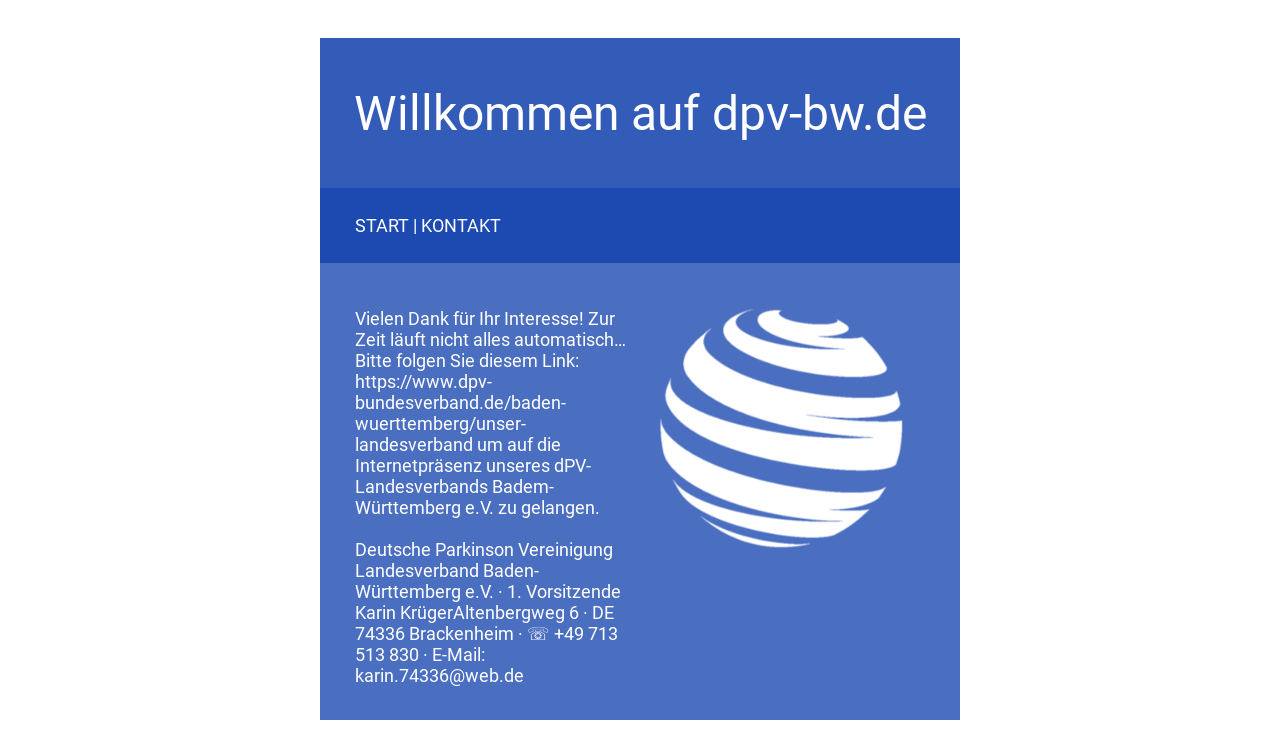

--- FILE ---
content_type: text/html; charset=UTF-8
request_url: https://dpv-bw.de/
body_size: 3652
content:
<!DOCTYPE html>
<html lang="de">
<head>
    <meta charset="UTF-8">
    <title>Willkommen auf dpv-bw.de</title>
    <meta name="viewport" content="width=device-width, initial-scale=1, user-scalable=yes">
    
    <link rel="icon" href="//dpv-bw.de/content/favicon.png">
    
    <style>
        :root {
            --altcha-max-width: 100%;
        }
        
        
        
        *, *::before, *::after {-webkit-box-sizing: border-box;box-sizing: border-box;}
        html {margin: 0; padding: 0; height: 100%; width: 100%;}
        body {font-family: Roboto; margin: 0; padding: 0; min-height: 100%; display:-webkit-box; display:-ms-flexbox; display:flex; -webkit-box-orient: vertical; -webkit-box-direction: normal; -ms-flex-direction: column; flex-direction: column; background: #fff;}
        body {
        
            background-image: url("https://parkinson-stuttgart.org/wp-content/uploads/2025/11/woelkchen-himmelblau.jpeg");
            background-repeat: no-repeat;
            background-size: cover;
            background-attachment: fixed;
        
        }
        @media screen and (min-width: 901px) {
            html {
                font-size: 12px;
            }
            .wrapper {
                width:50%;
            }
            .content img:not(.avatar) {
                max-height: 300px;
            }
        }
        @media screen and (max-width: 1350px) {
            html {
                font-size: 12px;
            }
        }
        @media screen and (max-width: 900px) {
            .wrapper {
                width:90%;
            }
            .content img:not(.avatar) {
                max-height: 250px;
            }
        }
        @media screen and (max-width: 600px) {
            .wrapper {
                width:90%;
            }
            .content img:not(.avatar) {
                max-height: 150px;
            }
        }
        .wrapper {
            margin-right: auto;
            margin-left: auto;
            margin-top:3%;
        }
        .header {
            width: 100%;
            min-height: 150px;
            background-color: #1d4ab1;
            opacity: 0.9;
            text-align: center;
            font-size: 4rem;
            color: #ffffff;
            display:flex;
            justify-content:center;
            align-items:center;
        }
        .navbar {
            width: 100%;
            background-color: #1d4ab1;
            min-height:75px;
        }
        .navbar span {
            font-size: 1.5rem;
            padding-left:35px;
            line-height: 75px;
            color: #ffffff;
        }
        .content {
            width: 100%;
            background-color: #1d4ab1cc;
            font-size: 1.5rem;
            color: #ffffff;
            padding:20px;
        }
        .content > div {
            padding: 25px 15px 15px 15px;
        }
        .content img:not(.avatar) {
            margin-left:auto;
            margin-right:auto;
            display: block;
        }
        .avatar {
            min-width: 100%;
        }
        .col-50 {
            width: 50%;
            flex: 1 1 50%;
        }
        .col-100 {
            width: 100%;
            flex: 1 1 100%;
        }
        .row {
            width: 100%;
            display: flex;
            flex-wrap: wrap;
        }
        .social {
            margin-top: 30px;
            margin-bottom: 20px;
            text-align:center;
            display:block;
        }
        .social a {
            margin-right: 10px;
        }
        a,a:hover,a:visited,a:active,a:link {
            color: #ffffff;
            text-decoration: none;
        }
        .navbar a,.navbar a:hover,.navbar a:visited,.navbar a:active,.navbar a:link,.navbar span {
            color: #ffffff !important;
        }
        
        @font-face {
            font-family: Roboto;

            src: url("//dpv-bw.de/content/card/fonts/Roboto-Regular.woff2") format("woff2"); /* Modern Browsers */
            font-weight: normal;
            font-style: normal;
        }
        
        .FormElement_CheckboxLabel {
            cursor: pointer;
            font-size: 1rem;
        }
        .form img {
            height:60px;
            max-width: 180px !important;
            border: 1px black solid;
        }
        button.formElement {
            background-color: #1d4ab1;
            color: #ffffff;
            min-height: 47px;
            flex-basis: 100%;
            border-style: solid;
            padding: 15px 60px;
            border-radius: 3px;
        }
        button.formElement:hover {
            cursor: pointer;
        }
        .formElement *:not([type='checkbox']), button.formElement {
            width: 100%;
            min-height: 40px;
        }
        .formElement {
            padding: 5px;
        }
        button.formElement {
            margin-top: 10px;
        }
        .privacy {
            color: #ffffff;
            padding-left: 5px;
        }
        .logo {
            max-width: 250px;
            max-height: 250px !important;
        }
        @media (max-width: 900px) {
            .col-50 {
                width: 100%;
                flex: 0 0 100%;
            }
            .logo {
                margin-top: 20px;
            }
        }
        input, textarea {
            font-family: Arial,sans-serif !important;
            padding: 2px;
            font-size: 1rem;
        }
        .Message { padding: 10px; border-radius: 3px; color: #fff; margin-bottom: 10px}
        .Message.-success { background-color: #48a648;}
        .Message.-error { background-color: #d23430;}
    </style>
    <link href="//dpv-bw.de/content/card/fonts/FontAwesome/css/all.min.css" rel="stylesheet">
    
    <script async defer src="//dpv-bw.de/content/js/altcha/altcha.min.js" type="module"></script>
    <script async defer src="//dpv-bw.de/content/js/altcha/de.min.js" type="module"></script>
    
</head>
<body>
<div class="wrapper">
    <div class="header">Willkommen auf dpv-bw.de</div>
    <div class="navbar"><span><a id="showStart" href="#">START</a> | <a id="showContact" href="#">KONTAKT</a></span></div>
    <div class="content">
        <div id="start">
            <div class="row">
                
                <div class="col-50">Vielen Dank für Ihr Interesse! Zur Zeit läuft nicht alles automatisch… Bitte folgen Sie diesem Link: https://www.dpv-bundesverband.de/baden-wuerttemberg/unser-landesverband um auf die Internetpräsenz unseres dPV-Landesverbands Badem-Württemberg e.V. zu gelangen.<br />
<br />
Deutsche Parkinson Vereinigung Landesverband Baden-Württemberg e.V. · 1. Vorsitzende Karin Krüger Altenbergweg 6 · DE 74336 Brackenheim · ☏ +49 713 513 830 · E-Mail: karin.74336@web.de</div>
                
                    <div class="col-50"><img alt="Logo" class="logo" src="https://my.do.de/assets/img/businesscards/example-logo.png">
                        
                        
                            <div class="social">
                                
                                
                                
                                
                                
                            </div></div>
                    </div>
                </div>
                <div id="contact" hidden>
                    <div class="row">
                        <div class="col-50">
                            <div><strong>
                                
                                Karin Krüger
                                
                                <br>1. Vorsitzende
                                
                                
                            </strong></div>
                            
                            
                            <div>
                                Altenbergweg 6
                            </div>
                            <div>
                                74336 Brackenheim
                            </div>
                            
                            <div>
                                DE
                            </div>
                            
                            
                            <br>
                            
                            <div>
                                
                                <span id="e756946567">[JavaScript geschützte E-Mail]</span><script type="text/javascript">/*<![CDATA[*/eval("var a=\"SOE-LIQi.2crkstUm/vCNufTBR3zADGJd4FYgW8a9xo76pK@eMylZ0_hnw=5+bXjPHV1q\";var b=a.split(\"\").sort().join(\"\");var c=\"7Qu178.jDqdqAqxmKQWlzh4_\";var d=\"\";for(var e=0;e<c.length;e++)d+=b.charAt(a.indexOf(c.charAt(e)));document.getElementById(\"e756946567\").innerHTML=\"<a href=\\\"mailto:\"+atob(d)+\"\\\" rel=\\\"nofollow\\\" target=\\\"_blank\\\">\"+atob(d)+\"</a>\"")/*]]>*/</script>
                                
                            </div>
                            
                            
                            <div>+49 713 513 830</div>
                            
                            
                            
                            <div><a href="https://www.dpv-bundesverband.de/baden-wuerttemberg/unser-landesverband" rel="nofollow" target="_blank">www.dpv-bundesverband.de/baden-wuerttemberg/unser-landesverband</a></div>
                            
                            <br>
                            <br>
                        </div>
                        <div class="col-50">
                            
                        </div>
                    </div>
                </div>
            </div>
            <div class="privacy small">
                » <a href="https://www.do.de/agb/datenschutz/" rel="nofollow" target="_blank">Datenschutz</a>
            </div>
        </div>
        <script src="//dpv-bw.de/content/card/js/card_layout_a.js"></script>
</body>
</html>

--- FILE ---
content_type: application/javascript; charset=utf-8
request_url: https://dpv-bw.de/content/card/js/card_layout_a.js
body_size: 427
content:
if (window.location.hash === "#form") {
    showContact();
}

document.getElementById('showStart').addEventListener('click', function () {
    showStart();
}, false)

document.getElementById('showContact').addEventListener('click', function () {
    showContact();
}, false)

function showStart() {
    document.getElementById('start').hidden = false;
    document.getElementById('contact').hidden = true;
}

function showContact() {
    document.getElementById('start').hidden = true;
    document.getElementById('contact').hidden = false;
}


--- FILE ---
content_type: application/javascript; charset=utf-8
request_url: https://dpv-bw.de/content/js/altcha/de.min.js
body_size: 3873
content:
function _defineProperty(e,r,t){return(r=_toPropertyKey(r))in e?Object.defineProperty(e,r,{value:t,enumerable:!0,configurable:!0,writable:!0}):e[r]=t,e}function _toPropertyKey(e){var r=_toPrimitive(e,"string");return"symbol"==_typeof(r)?r:r+""}function _toPrimitive(e,r){if("object"!=_typeof(e)||!e)return e;var t=e[Symbol.toPrimitive];if(void 0!==t){var n=t.call(e,r||"default");if("object"!=_typeof(n))return n;throw new TypeError("@@toPrimitive must return a primitive value.")}return("string"===r?String:Number)(e)}function _createForOfIteratorHelper(e,r){var t="undefined"!=typeof Symbol&&e[Symbol.iterator]||e["@@iterator"];if(!t){if(Array.isArray(e)||(t=_unsupportedIterableToArray(e))||r&&e&&"number"==typeof e.length){t&&(e=t);var n=0,o=function(){};return{s:o,n:function(){return n>=e.length?{done:!0}:{done:!1,value:e[n++]}},e:function(e){throw e},f:o}}throw new TypeError("Invalid attempt to iterate non-iterable instance.\nIn order to be iterable, non-array objects must have a [Symbol.iterator]() method.")}var i,a=!0,u=!1;return{s:function(){t=t.call(e)},n:function(){var e=t.next();return a=e.done,e},e:function(e){u=!0,i=e},f:function(){try{a||null==t.return||t.return()}finally{if(u)throw i}}}}function _unsupportedIterableToArray(e,r){if(e){if("string"==typeof e)return _arrayLikeToArray(e,r);var t={}.toString.call(e).slice(8,-1);return"Object"===t&&e.constructor&&(t=e.constructor.name),"Map"===t||"Set"===t?Array.from(e):"Arguments"===t||/^(?:Ui|I)nt(?:8|16|32)(?:Clamped)?Array$/.test(t)?_arrayLikeToArray(e,r):void 0}}function _arrayLikeToArray(e,r){(null==r||r>e.length)&&(r=e.length);for(var t=0,n=Array(r);t<r;t++)n[t]=e[t];return n}function _typeof(e){return _typeof="function"==typeof Symbol&&"symbol"==typeof Symbol.iterator?function(e){return typeof e}:function(e){return e&&"function"==typeof Symbol&&e.constructor===Symbol&&e!==Symbol.prototype?"symbol":typeof e},_typeof(e)}var u=function(){};function g(e,r){return e!=e?r==r:e!==r||null!==e&&"object"==_typeof(e)||"function"==typeof e}var c=!1;function d(e){var r=c;try{return c=!0,e()}finally{c=r}}function p(e,r,t){if(null==e)return r(void 0),u;var n=d((function(){return e.subscribe(r,t)}));return n.unsubscribe?function(){return n.unsubscribe()}:n}var l=[];function T(e){var r=arguments.length>1&&void 0!==arguments[1]?arguments[1]:u,t=null,n=new Set;function o(r){if(g(e,r)&&(e=r,t)){var o,i=!l.length,a=_createForOfIteratorHelper(n);try{for(a.s();!(o=a.n()).done;){var u=o.value;u[1](),l.push(u,e)}}catch(e){a.e(e)}finally{a.f()}if(i){for(var f=0;f<l.length;f+=2)l[f][0](l[f+1]);l.length=0}}}function i(r){o(r(e))}return{set:o,update:i,subscribe:function(a){var l=[a,arguments.length>1&&void 0!==arguments[1]?arguments[1]:u];return n.add(l),1===n.size&&(t=r(o,i)||u),a(e),function(){n.delete(l),0===n.size&&t&&(t(),t=null)}}}}function b(e){var r;return p(e,(function(e){return r=e}))(),r}globalThis.altchaPlugins=globalThis.altchaPlugins||[],globalThis.altchaI18n=globalThis.altchaI18n||{get:function(e){return b(globalThis.altchaI18n.store)[e]},set:function(e,r){Object.assign(b(globalThis.altchaI18n.store),_defineProperty({},e,r)),globalThis.altchaI18n.store.set(b(globalThis.altchaI18n.store))},store:T({})};var A={ariaLinkLabel:"Besuche Altcha.org",enterCode:"Code eingeben",enterCodeAria:"Geben Sie den Code ein, den Sie hören. Drücken Sie die Leertaste, um die Audio abzuspielen.",error:"Überprüfung fehlgeschlagen. Bitte versuchen Sie es später erneut.",expired:"Überprüfung abgelaufen. Bitte versuchen Sie es erneut.",verificationRequired:"Überprüfung erforderlich!",footer:'Geschützt durch <a href="https://altcha.org/" target="_blank" aria-label="Besuche Altcha.org">ALTCHA</a>',getAudioChallenge:"Audio-Herausforderung anfordern",label:"Ich bin kein Roboter",loading:"Lade...",reload:"Neu laden",verify:"Überprüfen",verified:"Überprüft",verifying:"Wird überprüft...",waitAlert:"Überprüfung läuft... bitte warten."};globalThis.altchaI18n.set("de",A);export{A as i18n};

--- FILE ---
content_type: application/javascript; charset=utf-8
request_url: https://dpv-bw.de/content/js/altcha/altcha.min.js
body_size: 94217
content:
var _Zn$v,_window$__svelte;function _regeneratorRuntime(){"use strict";/*! regenerator-runtime -- Copyright (c) 2014-present, Facebook, Inc. -- license (MIT): https://github.com/facebook/regenerator/blob/main/LICENSE */_regeneratorRuntime=function(){return t};var e,t={},r=Object.prototype,n=r.hasOwnProperty,o=Object.defineProperty||function(e,t,r){e[t]=r.value},i="function"==typeof Symbol?Symbol:{},a=i.iterator||"@@iterator",l=i.asyncIterator||"@@asyncIterator",u=i.toStringTag||"@@toStringTag";function c(e,t,r){return Object.defineProperty(e,t,{value:r,enumerable:!0,configurable:!0,writable:!0}),e[t]}try{c({},"")}catch(e){c=function(e,t,r){return e[t]=r}}function s(e,t,r,n){var i=t&&t.prototype instanceof y?t:y,a=Object.create(i.prototype),l=new R(n||[]);return o(a,"_invoke",{value:k(e,r,l)}),a}function f(e,t,r){try{return{type:"normal",arg:e.call(t,r)}}catch(e){return{type:"throw",arg:e}}}t.wrap=s;var d="suspendedStart",v="suspendedYield",p="executing",h="completed",g={};function y(){}function b(){}function m(){}var w={};c(w,a,(function(){return this}));var _=Object.getPrototypeOf,x=_&&_(_(S([])));x&&x!==r&&n.call(x,a)&&(w=x);var C=m.prototype=y.prototype=Object.create(w);function $(e){["next","throw","return"].forEach((function(t){c(e,t,(function(e){return this._invoke(t,e)}))}))}function E(e,t){function r(o,i,a,l){var u=f(e[o],e,i);if("throw"!==u.type){var c=u.arg,s=c.value;return s&&"object"==_typeof(s)&&n.call(s,"__await")?t.resolve(s.__await).then((function(e){r("next",e,a,l)}),(function(e){r("throw",e,a,l)})):t.resolve(s).then((function(e){c.value=e,a(c)}),(function(e){return r("throw",e,a,l)}))}l(u.arg)}var i;o(this,"_invoke",{value:function(e,n){function o(){return new t((function(t,o){r(e,n,t,o)}))}return i=i?i.then(o,o):o()}})}function k(t,r,n){var o=d;return function(i,a){if(o===p)throw Error("Generator is already running");if(o===h){if("throw"===i)throw a;return{value:e,done:!0}}for(n.method=i,n.arg=a;;){var l=n.delegate;if(l){var u=A(l,n);if(u){if(u===g)continue;return u}}if("next"===n.method)n.sent=n._sent=n.arg;else if("throw"===n.method){if(o===d)throw o=h,n.arg;n.dispatchException(n.arg)}else"return"===n.method&&n.abrupt("return",n.arg);o=p;var c=f(t,r,n);if("normal"===c.type){if(o=n.done?h:v,c.arg===g)continue;return{value:c.arg,done:n.done}}"throw"===c.type&&(o=h,n.method="throw",n.arg=c.arg)}}}function A(t,r){var n=r.method,o=t.iterator[n];if(o===e)return r.delegate=null,"throw"===n&&t.iterator.return&&(r.method="return",r.arg=e,A(t,r),"throw"===r.method)||"return"!==n&&(r.method="throw",r.arg=new TypeError("The iterator does not provide a '"+n+"' method")),g;var i=f(o,t.iterator,r.arg);if("throw"===i.type)return r.method="throw",r.arg=i.arg,r.delegate=null,g;var a=i.arg;return a?a.done?(r[t.resultName]=a.value,r.next=t.nextLoc,"return"!==r.method&&(r.method="next",r.arg=e),r.delegate=null,g):a:(r.method="throw",r.arg=new TypeError("iterator result is not an object"),r.delegate=null,g)}function O(e){var t={tryLoc:e[0]};1 in e&&(t.catchLoc=e[1]),2 in e&&(t.finallyLoc=e[2],t.afterLoc=e[3]),this.tryEntries.push(t)}function I(e){var t=e.completion||{};t.type="normal",delete t.arg,e.completion=t}function R(e){this.tryEntries=[{tryLoc:"root"}],e.forEach(O,this),this.reset(!0)}function S(t){if(t||""===t){var r=t[a];if(r)return r.call(t);if("function"==typeof t.next)return t;if(!isNaN(t.length)){var o=-1,i=function r(){for(;++o<t.length;)if(n.call(t,o))return r.value=t[o],r.done=!1,r;return r.value=e,r.done=!0,r};return i.next=i}}throw new TypeError(_typeof(t)+" is not iterable")}return b.prototype=m,o(C,"constructor",{value:m,configurable:!0}),o(m,"constructor",{value:b,configurable:!0}),b.displayName=c(m,u,"GeneratorFunction"),t.isGeneratorFunction=function(e){var t="function"==typeof e&&e.constructor;return!!t&&(t===b||"GeneratorFunction"===(t.displayName||t.name))},t.mark=function(e){return Object.setPrototypeOf?Object.setPrototypeOf(e,m):(e.__proto__=m,c(e,u,"GeneratorFunction")),e.prototype=Object.create(C),e},t.awrap=function(e){return{__await:e}},$(E.prototype),c(E.prototype,l,(function(){return this})),t.AsyncIterator=E,t.async=function(e,r,n,o,i){void 0===i&&(i=Promise);var a=new E(s(e,r,n,o),i);return t.isGeneratorFunction(r)?a:a.next().then((function(e){return e.done?e.value:a.next()}))},$(C),c(C,u,"Generator"),c(C,a,(function(){return this})),c(C,"toString",(function(){return"[object Generator]"})),t.keys=function(e){var t=Object(e),r=[];for(var n in t)r.push(n);return r.reverse(),function e(){for(;r.length;){var n=r.pop();if(n in t)return e.value=n,e.done=!1,e}return e.done=!0,e}},t.values=S,R.prototype={constructor:R,reset:function(t){if(this.prev=0,this.next=0,this.sent=this._sent=e,this.done=!1,this.delegate=null,this.method="next",this.arg=e,this.tryEntries.forEach(I),!t)for(var r in this)"t"===r.charAt(0)&&n.call(this,r)&&!isNaN(+r.slice(1))&&(this[r]=e)},stop:function(){this.done=!0;var e=this.tryEntries[0].completion;if("throw"===e.type)throw e.arg;return this.rval},dispatchException:function(t){if(this.done)throw t;var r=this;function o(n,o){return l.type="throw",l.arg=t,r.next=n,o&&(r.method="next",r.arg=e),!!o}for(var i=this.tryEntries.length-1;i>=0;--i){var a=this.tryEntries[i],l=a.completion;if("root"===a.tryLoc)return o("end");if(a.tryLoc<=this.prev){var u=n.call(a,"catchLoc"),c=n.call(a,"finallyLoc");if(u&&c){if(this.prev<a.catchLoc)return o(a.catchLoc,!0);if(this.prev<a.finallyLoc)return o(a.finallyLoc)}else if(u){if(this.prev<a.catchLoc)return o(a.catchLoc,!0)}else{if(!c)throw Error("try statement without catch or finally");if(this.prev<a.finallyLoc)return o(a.finallyLoc)}}}},abrupt:function(e,t){for(var r=this.tryEntries.length-1;r>=0;--r){var o=this.tryEntries[r];if(o.tryLoc<=this.prev&&n.call(o,"finallyLoc")&&this.prev<o.finallyLoc){var i=o;break}}i&&("break"===e||"continue"===e)&&i.tryLoc<=t&&t<=i.finallyLoc&&(i=null);var a=i?i.completion:{};return a.type=e,a.arg=t,i?(this.method="next",this.next=i.finallyLoc,g):this.complete(a)},complete:function(e,t){if("throw"===e.type)throw e.arg;return"break"===e.type||"continue"===e.type?this.next=e.arg:"return"===e.type?(this.rval=this.arg=e.arg,this.method="return",this.next="end"):"normal"===e.type&&t&&(this.next=t),g},finish:function(e){for(var t=this.tryEntries.length-1;t>=0;--t){var r=this.tryEntries[t];if(r.finallyLoc===e)return this.complete(r.completion,r.afterLoc),I(r),g}},catch:function(e){for(var t=this.tryEntries.length-1;t>=0;--t){var r=this.tryEntries[t];if(r.tryLoc===e){var n=r.completion;if("throw"===n.type){var o=n.arg;I(r)}return o}}throw Error("illegal catch attempt")},delegateYield:function(t,r,n){return this.delegate={iterator:S(t),resultName:r,nextLoc:n},"next"===this.method&&(this.arg=e),g}},t}function _callSuper(e,t,r){return t=_getPrototypeOf(t),_possibleConstructorReturn(e,_isNativeReflectConstruct()?Reflect.construct(t,r||[],_getPrototypeOf(e).constructor):t.apply(e,r))}function _possibleConstructorReturn(e,t){if(t&&("object"==_typeof(t)||"function"==typeof t))return t;if(void 0!==t)throw new TypeError("Derived constructors may only return object or undefined");return _assertThisInitialized(e)}function _assertThisInitialized(e){if(void 0===e)throw new ReferenceError("this hasn't been initialised - super() hasn't been called");return e}function _superPropGet(e,t,r,n){var o=_get(_getPrototypeOf(1&n?e.prototype:e),t,r);return 2&n&&"function"==typeof o?function(e){return o.apply(r,e)}:o}function _get(){return _get="undefined"!=typeof Reflect&&Reflect.get?Reflect.get.bind():function(e,t,r){var n=_superPropBase(e,t);if(n){var o=Object.getOwnPropertyDescriptor(n,t);return o.get?o.get.call(arguments.length<3?e:r):o.value}},_get.apply(null,arguments)}function _superPropBase(e,t){for(;!{}.hasOwnProperty.call(e,t)&&null!==(e=_getPrototypeOf(e)););return e}function _inherits(e,t){if("function"!=typeof t&&null!==t)throw new TypeError("Super expression must either be null or a function");e.prototype=Object.create(t&&t.prototype,{constructor:{value:e,writable:!0,configurable:!0}}),Object.defineProperty(e,"prototype",{writable:!1}),t&&_setPrototypeOf(e,t)}function _wrapNativeSuper(e){var t="function"==typeof Map?new Map:void 0;return _wrapNativeSuper=function(e){if(null===e||!_isNativeFunction(e))return e;if("function"!=typeof e)throw new TypeError("Super expression must either be null or a function");if(void 0!==t){if(t.has(e))return t.get(e);t.set(e,r)}function r(){return _construct(e,arguments,_getPrototypeOf(this).constructor)}return r.prototype=Object.create(e.prototype,{constructor:{value:r,enumerable:!1,writable:!0,configurable:!0}}),_setPrototypeOf(r,e)},_wrapNativeSuper(e)}function _construct(e,t,r){if(_isNativeReflectConstruct())return Reflect.construct.apply(null,arguments);var n=[null];n.push.apply(n,t);var o=new(e.bind.apply(e,n));return r&&_setPrototypeOf(o,r.prototype),o}function _isNativeReflectConstruct(){try{var e=!Boolean.prototype.valueOf.call(Reflect.construct(Boolean,[],(function(){})))}catch(e){}return(_isNativeReflectConstruct=function(){return!!e})()}function _isNativeFunction(e){try{return-1!==Function.toString.call(e).indexOf("[native code]")}catch(t){return"function"==typeof e}}function _setPrototypeOf(e,t){return _setPrototypeOf=Object.setPrototypeOf?Object.setPrototypeOf.bind():function(e,t){return e.__proto__=t,e},_setPrototypeOf(e,t)}function _getPrototypeOf(e){return _getPrototypeOf=Object.setPrototypeOf?Object.getPrototypeOf.bind():function(e){return e.__proto__||Object.getPrototypeOf(e)},_getPrototypeOf(e)}function _classCallCheck(e,t){if(!(e instanceof t))throw new TypeError("Cannot call a class as a function")}function _defineProperties(e,t){for(var r=0;r<t.length;r++){var n=t[r];n.enumerable=n.enumerable||!1,n.configurable=!0,"value"in n&&(n.writable=!0),Object.defineProperty(e,_toPropertyKey(n.key),n)}}function _createClass(e,t,r){return t&&_defineProperties(e.prototype,t),r&&_defineProperties(e,r),Object.defineProperty(e,"prototype",{writable:!1}),e}function ownKeys(e,t){var r=Object.keys(e);if(Object.getOwnPropertySymbols){var n=Object.getOwnPropertySymbols(e);t&&(n=n.filter((function(t){return Object.getOwnPropertyDescriptor(e,t).enumerable}))),r.push.apply(r,n)}return r}function _objectSpread(e){for(var t=1;t<arguments.length;t++){var r=null!=arguments[t]?arguments[t]:{};t%2?ownKeys(Object(r),!0).forEach((function(t){_defineProperty(e,t,r[t])})):Object.getOwnPropertyDescriptors?Object.defineProperties(e,Object.getOwnPropertyDescriptors(r)):ownKeys(Object(r)).forEach((function(t){Object.defineProperty(e,t,Object.getOwnPropertyDescriptor(r,t))}))}return e}function _defineProperty(e,t,r){return(t=_toPropertyKey(t))in e?Object.defineProperty(e,t,{value:r,enumerable:!0,configurable:!0,writable:!0}):e[t]=r,e}function _toPropertyKey(e){var t=_toPrimitive(e,"string");return"symbol"==_typeof(t)?t:t+""}function _toPrimitive(e,t){if("object"!=_typeof(e)||!e)return e;var r=e[Symbol.toPrimitive];if(void 0!==r){var n=r.call(e,t||"default");if("object"!=_typeof(n))return n;throw new TypeError("@@toPrimitive must return a primitive value.")}return("string"===t?String:Number)(e)}function _toArray(e){return _arrayWithHoles(e)||_iterableToArray(e)||_unsupportedIterableToArray(e)||_nonIterableRest()}function asyncGeneratorStep(e,t,r,n,o,i,a){try{var l=e[i](a),u=l.value}catch(e){return void r(e)}l.done?t(u):Promise.resolve(u).then(n,o)}function _asyncToGenerator(e){return function(){var t=this,r=arguments;return new Promise((function(n,o){var i=e.apply(t,r);function a(e){asyncGeneratorStep(i,n,o,a,l,"next",e)}function l(e){asyncGeneratorStep(i,n,o,a,l,"throw",e)}a(void 0)}))}}function _toConsumableArray(e){return _arrayWithoutHoles(e)||_iterableToArray(e)||_unsupportedIterableToArray(e)||_nonIterableSpread()}function _nonIterableSpread(){throw new TypeError("Invalid attempt to spread non-iterable instance.\nIn order to be iterable, non-array objects must have a [Symbol.iterator]() method.")}function _iterableToArray(e){if("undefined"!=typeof Symbol&&null!=e[Symbol.iterator]||null!=e["@@iterator"])return Array.from(e)}function _arrayWithoutHoles(e){if(Array.isArray(e))return _arrayLikeToArray(e)}function _slicedToArray(e,t){return _arrayWithHoles(e)||_iterableToArrayLimit(e,t)||_unsupportedIterableToArray(e,t)||_nonIterableRest()}function _nonIterableRest(){throw new TypeError("Invalid attempt to destructure non-iterable instance.\nIn order to be iterable, non-array objects must have a [Symbol.iterator]() method.")}function _iterableToArrayLimit(e,t){var r=null==e?null:"undefined"!=typeof Symbol&&e[Symbol.iterator]||e["@@iterator"];if(null!=r){var n,o,i,a,l=[],u=!0,c=!1;try{if(i=(r=r.call(e)).next,0===t){if(Object(r)!==r)return;u=!1}else for(;!(u=(n=i.call(r)).done)&&(l.push(n.value),l.length!==t);u=!0);}catch(e){c=!0,o=e}finally{try{if(!u&&null!=r.return&&(a=r.return(),Object(a)!==a))return}finally{if(c)throw o}}return l}}function _arrayWithHoles(e){if(Array.isArray(e))return e}function _createForOfIteratorHelper(e,t){var r="undefined"!=typeof Symbol&&e[Symbol.iterator]||e["@@iterator"];if(!r){if(Array.isArray(e)||(r=_unsupportedIterableToArray(e))||t&&e&&"number"==typeof e.length){r&&(e=r);var n=0,o=function(){};return{s:o,n:function(){return n>=e.length?{done:!0}:{done:!1,value:e[n++]}},e:function(e){throw e},f:o}}throw new TypeError("Invalid attempt to iterate non-iterable instance.\nIn order to be iterable, non-array objects must have a [Symbol.iterator]() method.")}var i,a=!0,l=!1;return{s:function(){r=r.call(e)},n:function(){var e=r.next();return a=e.done,e},e:function(e){l=!0,i=e},f:function(){try{a||null==r.return||r.return()}finally{if(l)throw i}}}}function _unsupportedIterableToArray(e,t){if(e){if("string"==typeof e)return _arrayLikeToArray(e,t);var r={}.toString.call(e).slice(8,-1);return"Object"===r&&e.constructor&&(r=e.constructor.name),"Map"===r||"Set"===r?Array.from(e):"Arguments"===r||/^(?:Ui|I)nt(?:8|16|32)(?:Clamped)?Array$/.test(r)?_arrayLikeToArray(e,t):void 0}}function _arrayLikeToArray(e,t){(null==t||t>e.length)&&(t=e.length);for(var r=0,n=Array(t);r<t;r++)n[r]=e[r];return n}function _typeof(e){return _typeof="function"==typeof Symbol&&"symbol"==typeof Symbol.iterator?function(e){return typeof e}:function(e){return e&&"function"==typeof Symbol&&e.constructor===Symbol&&e!==Symbol.prototype?"symbol":typeof e},_typeof(e)}var Oo=Object.defineProperty,Dn=function(e){throw TypeError(e)},Fo=function(e,t,r){return t in e?Oo(e,t,{enumerable:!0,configurable:!0,writable:!0,value:r}):e[t]=r},we=function(e,t,r){return Fo(e,"symbol"!=_typeof(t)?t+"":t,r)},Nn=function(e,t,r){return t.has(e)||Dn("Cannot "+r)},se=function(e,t,r){return Nn(e,t,"read from private field"),r?r.call(e):t.get(e)},Cr=function(e,t,r){return t.has(e)?Dn("Cannot add the same private member more than once"):t instanceof WeakSet?t.add(e):t.set(e,r)},xr=function(e,t,r,n){return Nn(e,t,"write to private field"),n?n.call(e,r):t.set(e,r),r},zn='(function(){"use strict";const d=new TextEncoder;function p(e){return[...new Uint8Array(e)].map(t=>t.toString(16).padStart(2,"0")).join("")}async function b(e,t,r){if(typeof crypto>"u"||!("subtle"in crypto)||!("digest"in crypto.subtle))throw new Error("Web Crypto is not available. Secure context is required (https://developer.mozilla.org/en-US/docs/Web/Security/Secure_Contexts).");return p(await crypto.subtle.digest(r.toUpperCase(),d.encode(e+t)))}function w(e,t,r="SHA-256",n=1e6,s=0){const o=new AbortController,a=Date.now();return{promise:(async()=>{for(let c=s;c<=n;c+=1){if(o.signal.aborted)return null;if(await b(t,c,r)===e)return{number:c,took:Date.now()-a}}return null})(),controller:o}}function h(e){const t=atob(e),r=new Uint8Array(t.length);for(let n=0;n<t.length;n++)r[n]=t.charCodeAt(n);return r}function g(e,t=12){const r=new Uint8Array(t);for(let n=0;n<t;n++)r[n]=e%256,e=Math.floor(e/256);return r}async function m(e,t="",r=1e6,n=0){const s="AES-GCM",o=new AbortController,a=Date.now(),l=async()=>{for(let u=n;u<=r;u+=1){if(o.signal.aborted||!c||!y)return null;try{const f=await crypto.subtle.decrypt({name:s,iv:g(u)},c,y);if(f)return{clearText:new TextDecoder().decode(f),took:Date.now()-a}}catch{}}return null};let c=null,y=null;try{y=h(e);const u=await crypto.subtle.digest("SHA-256",d.encode(t));c=await crypto.subtle.importKey("raw",u,s,!1,["decrypt"])}catch{return{promise:Promise.reject(),controller:o}}return{promise:l(),controller:o}}let i;onmessage=async e=>{const{type:t,payload:r,start:n,max:s}=e.data;let o=null;if(t==="abort")i==null||i.abort(),i=void 0;else if(t==="work"){if("obfuscated"in r){const{key:a,obfuscated:l}=r||{};o=await m(l,a,s,n)}else{const{algorithm:a,challenge:l,salt:c}=r||{};o=w(l,c,a,s,n)}i=o.controller,o.promise.then(a=>{self.postMessage(a&&{...a,worker:!0})})}}})();\n',Tn=("undefined"==typeof self?"undefined":_typeof(self))<"u"&&self.Blob&&new Blob([zn],{type:"text/javascript;charset=utf-8"});function Mo(e){var t;try{if(!(t=Tn&&(self.URL||self.webkitURL).createObjectURL(Tn)))throw"";var r=new Worker(t,{name:null==e?void 0:e.name});return r.addEventListener("error",(function(){(self.URL||self.webkitURL).revokeObjectURL(t)})),r}catch(t){return new Worker("data:text/javascript;charset=utf-8,"+encodeURIComponent(zn),{name:null==e?void 0:e.name})}finally{t&&(self.URL||self.webkitURL).revokeObjectURL(t)}}var Zn,Vo="5";("undefined"==typeof window?"undefined":_typeof(window))<"u"&&(null!==(_Zn$v=(Zn=null!==(_window$__svelte=window.__svelte)&&void 0!==_window$__svelte?_window$__svelte:window.__svelte={}).v)&&void 0!==_Zn$v?_Zn$v:Zn.v=new Set).add(Vo);var Uo=1,jo=4,qo=8,Bo=16,Ho=1,Go=2,Or="[",Jn="[!",Kn="]",_t={},ue=Symbol(),Yo="http://www.w3.org/1999/xhtml",Ln=!1;function Xn(e){throw new Error("https://svelte.dev/e/lifecycle_outside_component")}var Qn=Array.isArray,Wo=Array.prototype.indexOf,Zo=Array.from,Xt=Object.keys,Lt=Object.defineProperty,Qe=Object.getOwnPropertyDescriptor,zo=Object.getOwnPropertyDescriptors,Jo=Object.prototype,Ko=Array.prototype,ei=Object.getPrototypeOf,Pn=Object.isExtensible,pt=function(){};function ti(e){for(var t=0;t<e.length;t++)e[t]()}function Xo(e,t){return void 0===e?arguments.length>2&&void 0!==arguments[2]&&arguments[2]?t():t:e}var ye=2,ri=4,or=8,Fr=16,Pe=32,rt=64,Qt=128,he=256,er=512,fe=1024,Se=2048,nt=4096,mt=8192,ar=16384,Qo=32768,Mr=65536,ea=1<<19,ni=1<<20,Rr=1<<21,Nt=Symbol("$state"),ii=Symbol("legacy props"),ta=Symbol("");function ra(e){throw new Error("https://svelte.dev/e/effect_in_teardown")}function na(){throw new Error("https://svelte.dev/e/effect_in_unowned_derived")}function ia(e){throw new Error("https://svelte.dev/e/effect_orphan")}function oa(){throw new Error("https://svelte.dev/e/effect_update_depth_exceeded")}function aa(){throw new Error("https://svelte.dev/e/hydration_failed")}function la(e){throw new Error("https://svelte.dev/e/props_invalid_value")}function sa(){throw new Error("https://svelte.dev/e/state_descriptors_fixed")}function ua(){throw new Error("https://svelte.dev/e/state_prototype_fixed")}function fa(){throw new Error("https://svelte.dev/e/state_unsafe_mutation")}function lr(e){console.warn("https://svelte.dev/e/hydration_mismatch")}var O,F=!1;function gt(e){F=e}function He(e){if(null===e)throw lr(),_t;return O=e}function bt(){return He(We(O))}function Y(e){if(F){if(null!==We(O))throw lr(),_t;O=e}}function ca(){for(var e=0,t=O;;){if(8===t.nodeType){var r=t.data;if(r===Kn){if(0===e)return t;e-=1}else(r===Or||r===Jn)&&(e+=1)}var n=We(t);t.remove(),t=n}}var On,oi,ai,li,da=!1;function qe(e){if("object"!=_typeof(e)||null===e||Nt in e)return e;var t=ei(e);if(t!==Jo&&t!==Ko)return e;var r=new Map,n=Qn(e),o=M(0),i=N,a=function(e){var t=N;De(i);var r=e();return De(t),r};return n&&r.set("length",M(e.length)),new Proxy(e,{defineProperty:function(e,t,n){(!("value"in n)||!1===n.configurable||!1===n.enumerable||!1===n.writable)&&sa();var o=r.get(t);return void 0===o?(o=a((function(){return M(n.value)})),r.set(t,o)):b(o,a((function(){return qe(n.value)}))),!0},deleteProperty:function(e,t){var i=r.get(t);if(void 0===i)t in e&&(r.set(t,a((function(){return M(ue)}))),kr(o));else{if(n&&"string"==typeof t){var l=r.get("length"),u=Number(t);Number.isInteger(u)&&u<l.v&&b(l,u)}b(i,ue),kr(o)}return!0},get:function(t,n,o){var i;if(n===Nt)return e;var u=r.get(n),c=n in t;if(void 0===u&&(!c||null!=(i=Qe(t,n))&&i.writable)&&(u=a((function(){return M(qe(c?t[n]:ue))})),r.set(n,u)),void 0!==u){var s=l(u);return s===ue?void 0:s}return Reflect.get(t,n,o)},getOwnPropertyDescriptor:function(e,t){var n=Reflect.getOwnPropertyDescriptor(e,t);if(n&&"value"in n){var o=r.get(t);o&&(n.value=l(o))}else if(void 0===n){var i=r.get(t),a=null==i?void 0:i.v;if(void 0!==i&&a!==ue)return{enumerable:!0,configurable:!0,value:a,writable:!0}}return n},has:function(e,t){var n;if(t===Nt)return!0;var o=r.get(t),i=void 0!==o&&o.v!==ue||Reflect.has(e,t);if((void 0!==o||null!==T&&(!i||null!=(n=Qe(e,t))&&n.writable))&&(void 0===o&&(o=a((function(){return M(i?qe(e[t]):ue)})),r.set(t,o)),l(o)===ue))return!1;return i},set:function(e,t,i,l){var u,c=r.get(t),s=t in e;if(n&&"length"===t)for(var f=i;f<c.v;f+=1){var d=r.get(f+"");void 0!==d?b(d,ue):f in e&&(d=a((function(){return M(ue)})),r.set(f+"",d))}void 0===c?(!s||null!=(u=Qe(e,t))&&u.writable)&&(b(c=a((function(){return M(void 0)})),a((function(){return qe(i)}))),r.set(t,c)):(s=c.v!==ue,b(c,a((function(){return qe(i)}))));var v=Reflect.getOwnPropertyDescriptor(e,t);if(null!=v&&v.set&&v.set.call(l,i),!s){if(n&&"string"==typeof t){var p=r.get("length"),h=Number(t);Number.isInteger(h)&&h>=p.v&&b(p,h+1)}kr(o)}return!0},ownKeys:function(e){l(o);var t,n=Reflect.ownKeys(e).filter((function(e){var t=r.get(e);return void 0===t||t.v!==ue})),i=_createForOfIteratorHelper(r);try{for(i.s();!(t=i.n()).done;){var a=_slicedToArray(t.value,2),u=a[0];a[1].v!==ue&&!(u in e)&&n.push(u)}}catch(e){i.e(e)}finally{i.f()}return n},setPrototypeOf:function(){ua()}})}function kr(e){var t=arguments.length>1&&void 0!==arguments[1]?arguments[1]:1;b(e,e.v+t)}function $r(){if(void 0===On){On=window,oi=/Firefox/.test(navigator.userAgent);var e=Element.prototype,t=Node.prototype,r=Text.prototype;ai=Qe(t,"firstChild").get,li=Qe(t,"nextSibling").get,Pn(e)&&(e.__click=void 0,e.__className=void 0,e.__attributes=null,e.__style=void 0,e.__e=void 0),Pn(r)&&(r.__t=void 0)}}function sr(){var e=arguments.length>0&&void 0!==arguments[0]?arguments[0]:"";return document.createTextNode(e)}function pe(e){return ai.call(e)}function We(e){return li.call(e)}function W(e,t){if(!F)return pe(e);var r=pe(O);return null===r&&(r=O.appendChild(sr())),He(r),r}function $t(e,t){if(!F){var r=pe(e);return r instanceof Comment&&""===r.data?We(r):r}return O}function Z(e){for(var t,r=arguments.length>1&&void 0!==arguments[1]?arguments[1]:1,n=arguments.length>2&&void 0!==arguments[2]&&arguments[2],o=F?O:e;r--;)t=o,o=We(o);if(!F)return o;var i=null==o?void 0:o.nodeType;if(n&&3!==i){var a=sr();return null===o?null==t||t.after(a):o.before(a),He(a),a}return He(o),o}function ha(e){e.textContent=""}function si(e){return e===this.v}function ui(e,t){return e!=e?t==t:e!==t||null!==e&&"object"==_typeof(e)||"function"==typeof e}function Vr(e){return!ui(e,this.v)}function ur(e){var t=ye|Se,r=null!==N&&N.f&ye?N:null;return null===T||null!==r&&r.f&he?t|=he:T.f|=ni,{ctx:oe,deps:null,effects:null,equals:si,f:t,fn:e,reactions:null,rv:0,v:null,wv:0,parent:null!=r?r:T}}function St(e){var t=ur(e);return Ei(t),t}function va(e){var t=ur(e);return t.equals=Vr,t}function fi(e){var t=e.effects;if(null!==t){e.effects=null;for(var r=0;r<t.length;r+=1)Ge(t[r])}}function ga(e){for(var t=e.parent;null!==t;){if(!(t.f&ye))return t;t=t.parent}return null}function ci(e){var t,r=T;Ye(ga(e));try{fi(e),t=Ai(e)}finally{Ye(r)}return t}function di(e){var t=ci(e);Ee(e,(Be||e.f&he)&&null!==e.deps?nt:fe),e.equals(t)||(e.v=t,e.wv=xi())}function _a(e){null===T&&null===N&&ia(),null!==N&&!!(N.f&he)&&null===T&&na(),Mt&&ra()}function pa(e,t){var r=t.last;null===r?t.last=t.first=e:(r.next=e,e.prev=r,t.last=e)}function it(e,t,r){var n=!(arguments.length>3&&void 0!==arguments[3])||arguments[3],o=T,i={ctx:oe,deps:null,nodes_start:null,nodes_end:null,f:e|Se,first:null,fn:t,last:null,next:null,parent:o,prev:null,teardown:null,transitions:null,wv:0};if(r)try{Hr(i),i.f|=Qo}catch(e){throw Ge(i),e}else null!==t&&cr(i);if(!(r&&null===i.deps&&null===i.first&&null===i.nodes_start&&null===i.teardown&&!(i.f&(ni|Qt)))&&n&&(null!==o&&pa(i,o),null!==N&&N.f&ye)){var a,l=N;(null!==(a=l.effects)&&void 0!==a?a:l.effects=[]).push(i)}return i}function Ur(e){var t=it(or,null,!1);return Ee(t,fe),t.teardown=e,t}function Sr(e){if(_a(),!(null!==T&&!!(T.f&Pe)&&null!==oe&&!oe.m))return jr(e);var t,r=oe;(null!==(t=r.e)&&void 0!==t?t:r.e=[]).push({fn:e,effect:T,reaction:N})}function ma(e){var t=it(rt,e,!0);return function(){Ge(t)}}function ba(e){var t=it(rt,e,!0);return function(){var e=arguments.length>0&&void 0!==arguments[0]?arguments[0]:{};return new Promise((function(r){e.outro?Nr(t,(function(){Ge(t),r(void 0)})):(Ge(t),r(void 0))}))}}function jr(e){return it(ri,e,!1)}function qr(e){return it(or,e,!0)}function Ie(e){var t=arguments.length>2&&void 0!==arguments[2]?arguments[2]:ur,r=(arguments.length>1&&void 0!==arguments[1]?arguments[1]:[]).map(t);return hi((function(){return e.apply(void 0,_toConsumableArray(r.map(l)))}))}function hi(e){return it(or|Fr|(arguments.length>1&&void 0!==arguments[1]?arguments[1]:0),e,!0)}function Dr(e){return it(or|Pe,e,!0,!(arguments.length>1&&void 0!==arguments[1])||arguments[1])}function vi(e){var t=e.teardown;if(null!==t){var r=Mt,n=N;Mn(!0),De(null);try{t.call(null)}finally{Mn(r),De(n)}}}function gi(e){var t=arguments.length>1&&void 0!==arguments[1]&&arguments[1],r=e.first;for(e.first=e.last=null;null!==r;){var n=r.next;r.f&rt?r.parent=null:Ge(r,t),r=n}}function wa(e){for(var t=e.first;null!==t;){var r=t.next;!(t.f&Pe)&&Ge(t),t=r}}function Ge(e){var t=!(arguments.length>1&&void 0!==arguments[1])||arguments[1],r=!1;(t||!!(e.f&ea))&&null!==e.nodes_start&&(_i(e.nodes_start,e.nodes_end),r=!0),gi(e,t&&!r),ir(e,0),Ee(e,ar);var n=e.transitions;if(null!==n){var o,i=_createForOfIteratorHelper(n);try{for(i.s();!(o=i.n()).done;){o.value.stop()}}catch(e){i.e(e)}finally{i.f()}}vi(e);var a=e.parent;null!==a&&null!==a.first&&pi(e),e.next=e.prev=e.teardown=e.ctx=e.deps=e.fn=e.nodes_start=e.nodes_end=null}function _i(e,t){for(;null!==e;){var r=e===t?null:We(e);e.remove(),e=r}}function pi(e){var t=e.parent,r=e.prev,n=e.next;null!==r&&(r.next=n),null!==n&&(n.prev=r),null!==t&&(t.first===e&&(t.first=n),t.last===e&&(t.last=r))}function Nr(e,t){var r=[];mi(e,r,!0),ya(r,(function(){Ge(e),t&&t()}))}function ya(e,t){var r=e.length;if(r>0){var n,o=function(){return--r||t()},i=_createForOfIteratorHelper(e);try{for(i.s();!(n=i.n()).done;){n.value.out(o)}}catch(e){i.e(e)}finally{i.f()}}else t()}function mi(e,t,r){if(!(e.f&mt)){if(e.f^=mt,null!==e.transitions){var n,o=_createForOfIteratorHelper(e.transitions);try{for(o.s();!(n=o.n()).done;){var i=n.value;(i.is_global||r)&&t.push(i)}}catch(e){o.e(e)}finally{o.f()}}for(var a=e.first;null!==a;){var l=a.next;mi(a,t,!!(!!(a.f&Mr)||!!(a.f&Pe))&&r),a=l}}}function Fn(e){bi(e,!0)}function bi(e,t){if(e.f&mt){e.f^=mt,!(e.f&fe)&&(e.f^=fe),Vt(e)&&(Ee(e,Se),cr(e));for(var r=e.first;null!==r;){var n=r.next;bi(r,!!(!!(r.f&Mr)||!!(r.f&Pe))&&t),r=n}if(null!==e.transitions){var o,i=_createForOfIteratorHelper(e.transitions);try{for(i.s();!(o=i.n()).done;){var a=o.value;(a.is_global||t)&&a.in()}}catch(e){i.e(e)}finally{i.f()}}}}var Ea=("undefined"==typeof requestIdleCallback?"undefined":_typeof(requestIdleCallback))>"u"?function(e){return setTimeout(e,1)}:requestIdleCallback,Pt=[],Ot=[];function wi(){var e=Pt;Pt=[],ti(e)}function yi(){var e=Ot;Ot=[],ti(e)}function Br(e){0===Pt.length&&queueMicrotask(wi),Pt.push(e)}function Ca(e){0===Ot.length&&Ea(yi),Ot.push(e)}function xa(){Pt.length>0&&wi(),Ot.length>0&&yi()}var zt=!1,tr=!1,rr=null,et=!1,Mt=!1;function Mn(e){Mt=e}var Tt=[],N=null,Re=!1;function De(e){N=e}var T=null;function Ye(e){T=e}var ie=null;function Ei(e){null!==N&&N.f&Rr&&(null===ie?ie=[e]:ie.push(e))}var ne=null,de=0,ge=null;function ka(e){ge=e}var Ci=1,nr=0,Be=!1;function xi(){return++Ci}function Vt(e){var t,r=e.f;if(r&Se)return!0;if(r&nt){var n=e.deps,o=!!(r&he);if(null!==n){var i,a,l=!!(r&er),u=o&&null!==T&&!Be,c=n.length;if(l||u){var s=e,f=s.parent;for(i=0;i<c;i++){var d;a=n[i],(l||null==(t=null==a?void 0:a.reactions)||!t.includes(s))&&(null!==(d=a.reactions)&&void 0!==d?d:a.reactions=[]).push(s)}l&&(s.f^=er),u&&null!==f&&!(f.f&he)&&(s.f^=he)}for(i=0;i<c;i++)if(Vt(a=n[i])&&di(a),a.wv>e.wv)return!0}(!o||null!==T&&!Be)&&Ee(e,fe)}return!1}function Aa(e,t){for(var r=t;null!==r;){if(r.f&Qt)try{return void r.fn(e)}catch(e){r.f^=Qt}r=r.parent}throw zt=!1,e}function Vn(e){return!(e.f&ar||null!==e.parent&&e.parent.f&Qt)}function fr(e,t,r,n){if(zt){if(null===r&&(zt=!1),Vn(t))throw e}else if(null!==r&&(zt=!0),Aa(e,t),Vn(t))throw e}function ki(e,t){var r=!(arguments.length>2&&void 0!==arguments[2])||arguments[2],n=e.reactions;if(null!==n)for(var o=0;o<n.length;o++){var i=n[o];null!=ie&&ie.includes(e)||(i.f&ye?ki(i,t,!1):t===i&&(r?Ee(i,Se):!!(i.f&fe)&&Ee(i,nt),cr(i)))}}function Ai(e){var t,r=ne,n=de,o=ge,i=N,a=Be,l=ie,u=oe,c=Re,s=e.f;ne=null,de=0,ge=null,Be=!!(s&he)&&(Re||!et||null===N),N=s&(Pe|rt)?null:e,ie=null,Un(e.ctx),Re=!1,nr++,e.f|=Rr;try{var f,d=(0,e.fn)(),v=e.deps;if(null!==ne){var p;if(ir(e,de),null!==v&&de>0)for(v.length=de+ne.length,p=0;p<ne.length;p++)v[de+p]=ne[p];else e.deps=v=ne;if(!Be)for(p=de;p<v.length;p++){var h;(null!==(h=(t=v[p]).reactions)&&void 0!==h?h:t.reactions=[]).push(e)}}else null!==v&&de<v.length&&(ir(e,de),v.length=de);if(Ni()&&null!==ge&&!Re&&null!==v&&!(e.f&(ye|nt|Se)))for(p=0;p<ge.length;p++)ki(ge[p],e);return null!==i&&i!==e&&(nr++,null!==ge&&(null===o?o=ge:(f=o).push.apply(f,_toConsumableArray(ge)))),d}finally{ne=r,de=n,ge=o,N=i,Be=a,ie=l,Un(u),Re=c,e.f^=Rr}}function Ia(e,t){var r=t.reactions;if(null!==r){var n=Wo.call(r,e);if(-1!==n){var o=r.length-1;0===o?r=t.reactions=null:(r[n]=r[o],r.pop())}}null===r&&t.f&ye&&(null===ne||!ne.includes(t))&&(Ee(t,nt),!(t.f&(he|er))&&(t.f^=er),fi(t),ir(t,0))}function ir(e,t){var r=e.deps;if(null!==r)for(var n=t;n<r.length;n++)Ia(e,r[n])}function Hr(e){var t=e.f;if(!(t&ar)){Ee(e,fe);var r=T,n=oe,o=et;T=e,et=!0;try{t&Fr?wa(e):gi(e),vi(e);var i=Ai(e);e.teardown="function"==typeof i?i:null,e.wv=Ci;e.deps;Ln&&da&&e.f}catch(t){fr(t,e,r,n||e.ctx)}finally{et=o,T=r}}}function Ra(){try{oa()}catch(e){if(null===rr)throw e;fr(e,rr,null)}}function Ii(){var e=et;try{var t=0;for(et=!0;Tt.length>0;){t++>1e3&&Ra();var r=Tt,n=r.length;Tt=[];for(var o=0;o<n;o++){$a(Sa(r[o]))}Ft.clear()}}finally{tr=!1,et=e,rr=null}}function $a(e){var t=e.length;if(0!==t)for(var r=0;r<t;r++){var n=e[r];if(!(n.f&(ar|mt)))try{Vt(n)&&(Hr(n),null===n.deps&&null===n.first&&null===n.nodes_start&&(null===n.teardown?pi(n):n.fn=null))}catch(e){fr(e,n,null,n.ctx)}}}function cr(e){tr||(tr=!0,queueMicrotask(Ii));for(var t=rr=e;null!==t.parent;){var r=(t=t.parent).f;if(r&(rt|Pe)){if(!(r&fe))return;t.f^=fe}}Tt.push(t)}function Sa(e){for(var t=[],r=e;null!==r;){var n=r.f,o=!!(n&(Pe|rt));if(!(o&&!!(n&fe)||n&mt)){if(n&ri)t.push(r);else if(o)r.f^=fe;else try{Vt(r)&&Hr(r)}catch(e){fr(e,r,null,r.ctx)}var i=r.first;if(null!==i){r=i;continue}}var a=r.parent;for(r=r.next;null===r&&null!==a;)r=a.next,a=a.parent}return t}function A(e){for(;;){if(xa(),0===Tt.length)return;tr=!0,Ii()}}function Ar(){return _Ar.apply(this,arguments)}function _Ar(){return(_Ar=_asyncToGenerator(_regeneratorRuntime().mark((function e(){return _regeneratorRuntime().wrap((function(e){for(;;)switch(e.prev=e.next){case 0:return e.next=2,Promise.resolve();case 2:A();case 3:case"end":return e.stop()}}),e)})))).apply(this,arguments)}function l(e){var t=!!(e.f&ye);if(null===N||Re){if(t&&null===e.deps&&null===e.effects){var r=e,n=r.parent;null!==n&&!(n.f&he)&&(r.f^=he)}}else if(null==ie||!ie.includes(e)){var o=N.deps;e.rv<nr&&(e.rv=nr,null===ne&&null!==o&&o[de]===e?de++:null===ne?ne=[e]:(!Be||!ne.includes(e))&&ne.push(e))}return t&&(Vt(r=e)&&di(r)),Mt&&Ft.has(e)?Ft.get(e):e.v}function tt(e){var t=Re;try{return Re=!0,e()}finally{Re=t}}var Da=-7169;function Ee(e,t){e.f=e.f&Da|t}var Ft=new Map;function Ri(e,t){return{f:0,v:e,reactions:null,equals:si,rv:0,wv:0}}function M(e,t){var r=Ri(e);return Ei(r),r}function Gr(e){var t=arguments.length>1&&void 0!==arguments[1]&&arguments[1],r=Ri(e);return t||(r.equals=Vr),r}function b(e,t){var r=arguments.length>2&&void 0!==arguments[2]&&arguments[2];return null!==N&&!Re&&Ni()&&N.f&(ye|Fr)&&(null==ie||!ie.includes(e))&&fa(),Na(e,r?qe(t):t)}function Na(e,t){if(!e.equals(t)){var r=e.v;Mt?Ft.set(e,t):Ft.set(e,r),e.v=t,!!(e.f&ye)&&(!!(e.f&Se)&&ci(e),Ee(e,e.f&he?nt:fe)),e.wv=xi(),$i(e,Se),null!==T&&T.f&fe&&!(T.f&(Pe|rt))&&(null===ge?ka([e]):ge.push(e))}return t}function $i(e,t){var r=e.reactions;if(null!==r)for(var n=r.length,o=0;o<n;o++){var i=r[o],a=i.f;!(a&Se)&&(Ee(i,t),a&(fe|he)&&(a&ye?$i(i,nt):cr(i)))}}var oe=null;function Un(e){oe=e}function Si(e){var t=oe={p:oe,c:null,d:!1,e:null,m:!1,s:e,x:null,l:null};Ur((function(){t.d=!0}))}function Di(e){var t=oe;if(null!==t){void 0!==e&&(t.x=e);var r=t.e;if(null!==r){var n=T,o=N;t.e=null;try{for(var i=0;i<r.length;i++){var a=r[i];Ye(a.effect),De(a.reaction),jr(a.fn)}}finally{Ye(n),De(o)}}oe=t.p,t.m=!0}return e||{}}function Ni(){return!0}var Ta=["touchstart","touchmove"];function La(e){return Ta.includes(e)}function Pa(e,t){if(t){var r=document.body;e.autofocus=!0,Br((function(){document.activeElement===r&&e.focus()}))}}var jn=!1;function Ti(){jn||(jn=!0,document.addEventListener("reset",(function(e){Promise.resolve().then((function(){var t;if(!e.defaultPrevented){var r,n=_createForOfIteratorHelper(e.target.elements);try{for(n.s();!(r=n.n()).done;){var o=r.value;null==(t=o.__on_r)||t.call(o)}}catch(e){n.e(e)}finally{n.f()}}}))}),{capture:!0}))}function Li(e){var t=N,r=T;De(null),Ye(null);try{return e()}finally{De(t),Ye(r)}}function Oa(e,t,r){var n=arguments.length>3&&void 0!==arguments[3]?arguments[3]:r;e.addEventListener(t,(function(){return Li(r)}));var o=e.__on_r;e.__on_r=o?function(){o(),n(!0)}:function(){return n(!0)},Ti()}var Pi=new Set,Tr=new Set;function Fa(e,t,r){var n=arguments.length>3&&void 0!==arguments[3]?arguments[3]:{};function o(e){var o=this;if(n.capture||Dt.call(t,e),!e.cancelBubble)return Li((function(){return null==r?void 0:r.call(o,e)}))}return e.startsWith("pointer")||e.startsWith("touch")||"wheel"===e?Br((function(){t.addEventListener(e,o,n)})):t.addEventListener(e,o,n),o}function je(e,t,r,n,o){var i={capture:n,passive:o},a=Fa(e,t,r,i);(t===document.body||t===window||t===document)&&Ur((function(){t.removeEventListener(e,a,i)}))}function Ma(e){for(var t=0;t<e.length;t++)Pi.add(e[t]);var r,n=_createForOfIteratorHelper(Tr);try{for(n.s();!(r=n.n()).done;){(0,r.value)(e)}}catch(e){n.e(e)}finally{n.f()}}function Dt(e){var t,r=this,n=r.ownerDocument,o=e.type,i=(null==(t=e.composedPath)?void 0:t.call(e))||[],a=i[0]||e.target,l=0,u=e.__root;if(u){var c=i.indexOf(u);if(-1!==c&&(r===document||r===window))return void(e.__root=r);var s=i.indexOf(r);if(-1===s)return;c<=s&&(l=c)}if((a=i[l]||e.target)!==r){Lt(e,"currentTarget",{configurable:!0,get:function(){return a||n}});var f=N,d=T;De(null),Ye(null);try{for(var v,p=[];null!==a;){var h=a.assignedSlot||a.parentNode||a.host||null;try{var g=a["__"+o];if(null!=g&&(!a.disabled||e.target===a))if(Qn(g)){var y=_toArray(g),b=y[0],m=y.slice(1);b.apply(a,[e].concat(_toConsumableArray(m)))}else g.call(a,e)}catch(e){v?p.push(e):v=e}if(e.cancelBubble||h===r||null===h)break;a=h}if(v){var w,_=_createForOfIteratorHelper(p);try{var x=function(){var e=w.value;queueMicrotask((function(){throw e}))};for(_.s();!(w=_.n()).done;)x()}catch(e){_.e(e)}finally{_.f()}throw v}}finally{e.__root=r,delete e.currentTarget,De(f),Ye(d)}}}function Yr(e){var t=document.createElement("template");return t.innerHTML=e,t.content}function $e(e,t){var r=T;null===r.nodes_start&&(r.nodes_start=e,r.nodes_end=t)}function Ce(e,t){var r,n=!!(t&Ho),o=!!(t&Go),i=!e.startsWith("<!>");return function(){if(F)return $e(O,null),O;void 0===r&&(r=Yr(i?e:"<!>"+e),n||(r=pe(r)));var t=o||oi?document.importNode(r,!0):r.cloneNode(!0);n?$e(pe(t),t.lastChild):$e(t,t);return t}}function dr(e,t){var r,n=arguments.length>2&&void 0!==arguments[2]?arguments[2]:"svg",o=!e.startsWith("<!>"),i="<".concat(n,">").concat(o?e:"<!>"+e,"</").concat(n,">");return function(){if(F)return $e(O,null),O;if(!r){var e=Yr(i);r=pe(pe(e))}var t=r.cloneNode(!0);return $e(t,t),t}}function Yt(){if(F)return $e(O,null),O;var e=document.createDocumentFragment(),t=document.createComment(""),r=sr();return e.append(t,r),$e(t,r),e}function U(e,t){if(F)return T.nodes_end=O,void bt();null!==e&&e.before(t)}function Va(e,t){var r,n=null==t?"":"object"==_typeof(t)?t+"":t;n!==(null!==(r=e.__t)&&void 0!==r?r:e.__t=e.nodeValue)&&(e.__t=n,e.nodeValue=n+"")}function Oi(e,t){return Fi(e,t)}function Ua(e,t){var r;$r(),t.intro=null!==(r=t.intro)&&void 0!==r&&r;var n=t.target,o=F,i=O;try{for(var a=pe(n);a&&(8!==a.nodeType||a.data!==Or);)a=We(a);if(!a)throw _t;gt(!0),He(a),bt();var l=Fi(e,_objectSpread(_objectSpread({},t),{},{anchor:a}));if(null===O||8!==O.nodeType||O.data!==Kn)throw lr(),_t;return gt(!1),l}catch(l){if(l===_t)return!1===t.recover&&aa(),$r(),ha(n),gt(!1),Oi(e,t);throw l}finally{gt(o),He(i)}}var ht=new Map;function Fi(e,t){var r=t.target,n=t.anchor,o=t.props,i=void 0===o?{}:o,a=t.events,l=t.context;t.intro;$r();var u=new Set,c=function(e){for(var t=0;t<e.length;t++){var n=e[t];if(!u.has(n)){u.add(n);var o=La(n);r.addEventListener(n,Dt,{passive:o});var i=ht.get(n);void 0===i?(document.addEventListener(n,Dt,{passive:o}),ht.set(n,1)):ht.set(n,i+1)}}};c(Zo(Pi)),Tr.add(c);var s=void 0,f=ba((function(){var t=null!=n?n:r.appendChild(sr());return Dr((function(){l&&(Si({}),oe.c=l);a&&(i.$$events=a),F&&$e(t,null),s=e(t,i)||{},F&&(T.nodes_end=O),l&&Di()})),function(){var e,o,i=_createForOfIteratorHelper(u);try{for(i.s();!(o=i.n()).done;){var a=o.value;r.removeEventListener(a,Dt);var l=ht.get(a);0==--l?(document.removeEventListener(a,Dt),ht.delete(a)):ht.set(a,l)}}catch(e){i.e(e)}finally{i.f()}Tr.delete(c),t!==n&&(null==(e=t.parentNode)||e.removeChild(t))}}));return Lr.set(s,f),s}var Lr=new WeakMap;function ja(e,t){var r=Lr.get(e);return r?(Lr.delete(e),r(t)):Promise.resolve()}function z(e,t){var r=_slicedToArray(arguments.length>2&&void 0!==arguments[2]?arguments[2]:[0,0],2),n=r[0],o=r[1];F&&0===n&&bt();var i=e,a=null,l=null,u=ue,c=!1,s=function(e){c=!0,f(!(arguments.length>1&&void 0!==arguments[1])||arguments[1],e)},f=function(e,t){if(u!==(u=e)){var r=!1;if(F&&-1!==o){if(0===n){var c=i.data;c===Or?o=0:c===Jn?o=1/0:(o=parseInt(c.substring(1)))!=o&&(o=u?1/0:-1)}!!u===o>n&&(He(i=ca()),gt(!1),r=!0,o=-1)}u?(a?Fn(a):t&&(a=Dr((function(){return t(i)}))),l&&Nr(l,(function(){l=null}))):(l?Fn(l):t&&(l=Dr((function(){return t(i,[n+1,o])}))),a&&Nr(a,(function(){a=null}))),r&&gt(!0)}};hi((function(){c=!1,t(s),c||f(null,null)}),n>0?Mr:0),F&&(i=O)}function Xe(e,t){var r=arguments.length>2&&void 0!==arguments[2]&&arguments[2],n=arguments.length>3&&void 0!==arguments[3]&&arguments[3],o=e,i="";Ie((function(){var e,a=T;if(i!==(i=null!==(e=t())&&void 0!==e?e:"")){if(null!==a.nodes_start&&(_i(a.nodes_start,a.nodes_end),a.nodes_start=a.nodes_end=null),""!==i){if(F){O.data;for(var l=bt(),u=l;null!==l&&(8!==l.nodeType||""!==l.data);)u=l,l=We(l);if(null===l)throw lr(),_t;return $e(O,u),void(o=He(l))}var c=i+"";r?c="<svg>".concat(c,"</svg>"):n&&(c="<math>".concat(c,"</math>"));var s=Yr(c);if((r||n)&&(s=pe(s)),$e(pe(s),s.lastChild),r||n)for(;pe(s);)o.before(pe(s));else o.before(s)}}else F&&bt()}))}function qa(e,t,r,n,o){var i;F&&bt();var a=null==(i=t.$$slots)?void 0:i[r],l=!1;!0===a&&(a=t.children,l=!0),void 0===a||a(e,l?function(){return n}:n)}var qn=_toConsumableArray(" \t\n\r\f \v\ufeff");function Ba(e,t,r){var n=""+e;if(r)for(var o in r)if(r[o])n=n?n+" "+o:o;else if(n.length)for(var i=o.length,a=0;(a=n.indexOf(o,a))>=0;){var l=a+i;0!==a&&!qn.includes(n[a-1])||l!==n.length&&!qn.includes(n[l])?a=l:n=(0===a?"":n.substring(0,a))+n.substring(l+1)}return""===n?null:n}function Ha(e,t,r,n,o,i){var a=e.__className;if(F||a!==r||void 0===a){var l=Ba(r,n,i);(!F||l!==e.getAttribute("class"))&&(null==l?e.removeAttribute("class"):e.className=l),e.__className=r}else if(i&&o!==i)for(var u in i){var c=!!i[u];(null==o||c!==!!o[u])&&e.classList.toggle(u,c)}return i}var Ga=Symbol("is custom element"),Ya=Symbol("is html");function Bn(e){if(F){var t=!1,r=function(){if(!t){if(t=!0,e.hasAttribute("value")){var r=e.value;D(e,"value",null),e.value=r}if(e.hasAttribute("checked")){var n=e.checked;D(e,"checked",null),e.checked=n}}};e.__on_r=r,Ca(r),Ti()}}function Wa(e,t){var r=Mi(e);r.value===(r.value=null!=t?t:void 0)||e.value===t&&(0!==t||"PROGRESS"!==e.nodeName)||(e.value=null!=t?t:"")}function D(e,t,r,n){var o=Mi(e);F&&(o[t]=e.getAttribute(t),"src"===t||"srcset"===t||"href"===t&&"LINK"===e.nodeName)||o[t]!==(o[t]=r)&&("loading"===t&&(e[ta]=r),null==r?e.removeAttribute(t):"string"!=typeof r&&Za(e).includes(t)?e[t]=r:e.setAttribute(t,r))}function Mi(e){var t;return null!==(t=e.__attributes)&&void 0!==t?t:e.__attributes=_defineProperty(_defineProperty({},Ga,e.nodeName.includes("-")),Ya,e.namespaceURI===Yo)}var Hn=new Map;function Za(e){var t=Hn.get(e.nodeName);if(t)return t;Hn.set(e.nodeName,t=[]);for(var r,n=e,o=Element.prototype;o!==n;){for(var i in r=zo(n))r[i].set&&t.push(i);n=ei(n)}return t}function za(e,t){var r=arguments.length>2&&void 0!==arguments[2]?arguments[2]:t;Oa(e,"change",(function(t){var n=t?e.defaultChecked:e.checked;r(n)})),(F&&e.defaultChecked!==e.checked||null==tt(t))&&r(e.checked),qr((function(){var r=t();e.checked=!!r}))}function Gn(e,t){return e===t||(null==e?void 0:e[Nt])===t}function Wt(){var e=arguments.length>0&&void 0!==arguments[0]?arguments[0]:{},t=arguments.length>1?arguments[1]:void 0,r=arguments.length>2?arguments[2]:void 0;return jr((function(){var n,o;return qr((function(){n=o,o=[],tt((function(){e!==r.apply(void 0,_toConsumableArray(o))&&(t.apply(void 0,[e].concat(_toConsumableArray(o))),n&&Gn(r.apply(void 0,_toConsumableArray(n)),e)&&t.apply(void 0,[null].concat(_toConsumableArray(n))))}))})),function(){Br((function(){o&&Gn(r.apply(void 0,_toConsumableArray(o)),e)&&t.apply(void 0,[null].concat(_toConsumableArray(o)))}))}})),e}function Vi(e){null===oe&&Xn(),Sr((function(){var t=tt(e);if("function"==typeof t)return t}))}function Ja(e){null===oe&&Xn(),Vi((function(){return function(){return tt(e)}}))}function Ui(e,t,r){if(null==e)return t(void 0),pt;var n=tt((function(){return e.subscribe(t,r)}));return n.unsubscribe?function(){return n.unsubscribe()}:n}var vt=[];function Ka(e){var t=arguments.length>1&&void 0!==arguments[1]?arguments[1]:pt,r=null,n=new Set;function o(t){if(ui(e,t)&&(e=t,r)){var o,i=!vt.length,a=_createForOfIteratorHelper(n);try{for(a.s();!(o=a.n()).done;){var l=o.value;l[1](),vt.push(l,e)}}catch(e){a.e(e)}finally{a.f()}if(i){for(var u=0;u<vt.length;u+=2)vt[u][0](vt[u+1]);vt.length=0}}}function i(t){o(t(e))}return{set:o,update:i,subscribe:function(a){var l=[a,arguments.length>1&&void 0!==arguments[1]?arguments[1]:pt];return n.add(l),1===n.size&&(r=t(o,i)||pt),a(e),function(){n.delete(l),0===n.size&&r&&(r(),r=null)}}}}function Jt(e){var t;return Ui(e,(function(e){return t=e}))(),t}var Le,_e,Zt=!1,Pr=Symbol();function Xa(e,t,r){var n,o=null!==(n=r[t])&&void 0!==n?n:r[t]={store:null,source:Gr(void 0),unsubscribe:pt};if(o.store!==e&&!(Pr in r))if(o.unsubscribe(),o.store=null!=e?e:null,null==e)o.source.v=void 0,o.unsubscribe=pt;else{var i=!0;o.unsubscribe=Ui(e,(function(e){i?o.source.v=e:b(o.source,e)})),i=!1}return e&&Pr in r?Jt(e):l(o.source)}function Qa(){var e={};return[e,function(){Ur((function(){for(var t in e)e[t].unsubscribe();Lt(e,Pr,{enumerable:!1,value:!0})}))}]}function el(e){var t=Zt;try{return Zt=!1,[e(),Zt]}finally{Zt=t}}function Yn(e){var t,r;return null!==(t=null==(r=e.ctx)?void 0:r.d)&&void 0!==t&&t}function I(e,t,r,n){var o,i,a,u,c=!!(r&Uo),s=!!(r&qo),f=!!(r&Bo),d=!1;s?(u=(o=_slicedToArray(el((function(){return e[t]})),2))[0],d=o[1]):u=e[t];var v,p=Nt in e||ii in e,h=s&&(null!==(i=null==(a=Qe(e,t))?void 0:a.set)&&void 0!==i?i:p&&t in e&&function(r){return e[t]=r})||void 0,g=n,y=!0,m=!1,w=function(){return m=!0,y&&(y=!1,g=f?tt(n):n),g};if(void 0===u&&void 0!==n&&(h&&la(),u=w(),h&&h(u)),v=function(){var r=e[t];return void 0===r?w():(y=!0,m=!1,r)},!(r&jo))return v;if(h){var _=e.$$legacy;return function(e,t){return arguments.length>0?((!t||_||d)&&h(t?v():e),e):v()}}var x=!1,C=Gr(u),$=ur((function(){var e=v(),t=l(C);return x?(x=!1,t):C.v=e}));return s&&l($),c||($.equals=Vr),function(e,t){if(arguments.length>0){var r=t?l($):s?qe(e):e;if(!$.equals(r)){if(x=!0,b(C,r),m&&void 0!==g&&(g=r),Yn($))return e;tt((function(){return l($)}))}return e}return Yn($)?$.v:l($)}}function tl(e){return new rl(e)}var ji,rl=function(){return _createClass((function e(t){var r,n,o=this;_classCallCheck(this,e),Cr(this,Le),Cr(this,_e);var i=new Map,a=function(e,t){var r=Gr(t);return i.set(e,r),r},u=new Proxy(_objectSpread(_objectSpread({},t.props||{}),{},{$$events:{}}),{get:function(e,t){var r;return l(null!==(r=i.get(t))&&void 0!==r?r:a(t,Reflect.get(e,t)))},has:function(e,t){var r;return t===ii||(l(null!==(r=i.get(t))&&void 0!==r?r:a(t,Reflect.get(e,t))),Reflect.has(e,t))},set:function(e,t,r){var n;return b(null!==(n=i.get(t))&&void 0!==n?n:a(t,r),r),Reflect.set(e,t,r)}});xr(this,_e,(t.hydrate?Ua:Oi)(t.component,{target:t.target,anchor:t.anchor,props:u,context:t.context,intro:null!==(r=t.intro)&&void 0!==r&&r,recover:t.recover})),(!(null!=(n=null==t?void 0:t.props)&&n.$$host)||!1===t.sync)&&A(),xr(this,Le,u.$$events);for(var c=function(){var e=f[s];"$set"===e||"$destroy"===e||"$on"===e||Lt(o,e,{get:function(){return se(this,_e)[e]},set:function(t){se(this,_e)[e]=t},enumerable:!0})},s=0,f=Object.keys(se(this,_e));s<f.length;s++)c();se(this,_e).$set=function(e){Object.assign(u,e)},se(this,_e).$destroy=function(){ja(se(o,_e))}}),[{key:"$set",value:function(e){se(this,_e).$set(e)}},{key:"$on",value:function(e,t){var r=this;se(this,Le)[e]=se(this,Le)[e]||[];var n=function(){for(var e=arguments.length,n=new Array(e),o=0;o<e;o++)n[o]=arguments[o];return t.call.apply(t,[r].concat(n))};return se(this,Le)[e].push(n),function(){se(r,Le)[e]=se(r,Le)[e].filter((function(e){return e!==n}))}}},{key:"$destroy",value:function(){se(this,_e).$destroy()}}])}();function Kt(e,t,r,n){var o,i=null==(o=r[e])?void 0:o.type;if(t="Boolean"===i&&"boolean"!=typeof t?null!=t:t,!n||!r[e])return t;if("toAttribute"===n)switch(i){case"Object":case"Array":return null==t?null:JSON.stringify(t);case"Boolean":return t?"":null;case"Number":return null!=t?t:null;default:return t}else switch(i){case"Object":case"Array":return t&&JSON.parse(t);case"Boolean":default:return t;case"Number":return null!=t?+t:t}}function nl(e){var t={};return e.childNodes.forEach((function(e){t[e.slot||"default"]=!0})),t}function il(e,t,r,n,o,i){var a=function(){function n(){var i;return _classCallCheck(this,n),(i=_callSuper(this,n,[e,r,o])).$$p_d=t,i}return _inherits(n,ji),_createClass(n,null,[{key:"observedAttributes",get:function(){return Xt(t).map((function(e){return(t[e].attribute||e).toLowerCase()}))}}])}();return Xt(t).forEach((function(e){Lt(a.prototype,e,{get:function(){return this.$$c&&e in this.$$c?this.$$c[e]:this.$$d[e]},set:function(r){var n;r=Kt(e,r,t),this.$$d[e]=r;var o=this.$$c;o&&((null==(n=Qe(o,e))?void 0:n.get)?o[e]=r:o.$set(_defineProperty({},e,r)))}})})),n.forEach((function(e){Lt(a.prototype,e,{get:function(){var t;return null==(t=this.$$c)?void 0:t[e]}})})),e.element=a,a}Le=new WeakMap,_e=new WeakMap,"function"==typeof HTMLElement&&(ji=function(){function e(t,r,n){var o;return _classCallCheck(this,e),o=_callSuper(this,e),we(o,"$$ctor"),we(o,"$$s"),we(o,"$$c"),we(o,"$$cn",!1),we(o,"$$d",{}),we(o,"$$r",!1),we(o,"$$p_d",{}),we(o,"$$l",{}),we(o,"$$l_u",new Map),we(o,"$$me"),o.$$ctor=t,o.$$s=r,n&&o.attachShadow({mode:"open"}),o}return _inherits(e,_wrapNativeSuper(HTMLElement)),_createClass(e,[{key:"addEventListener",value:function(t,r,n){if(this.$$l[t]=this.$$l[t]||[],this.$$l[t].push(r),this.$$c){var o=this.$$c.$on(t,r);this.$$l_u.set(r,o)}_superPropGet(e,"addEventListener",this,3)([t,r,n])}},{key:"removeEventListener",value:function(t,r,n){if(_superPropGet(e,"removeEventListener",this,3)([t,r,n]),this.$$c){var o=this.$$l_u.get(r);o&&(o(),this.$$l_u.delete(r))}}},{key:"connectedCallback",value:(t=_asyncToGenerator(_regeneratorRuntime().mark((function e(){var t,r,n,o,i,a,l,u,c,s,f,d,v,p,h,g,y=this;return _regeneratorRuntime().wrap((function(e){for(;;)switch(e.prev=e.next){case 0:if(this.$$cn=!0,this.$$c){e.next=15;break}return t=function(e){return function(t){var r=document.createElement("slot");"default"!==e&&(r.name=e),U(t,r)}},e.next=4,Promise.resolve();case 4:if(this.$$cn&&!this.$$c){e.next=6;break}return e.abrupt("return");case 6:r={},n=nl(this),o=_createForOfIteratorHelper(this.$$s);try{for(o.s();!(i=o.n()).done;)(a=i.value)in n&&("default"!==a||this.$$d.children?r[a]=t(a):(this.$$d.children=t(a),r.default=!0))}catch(e){o.e(e)}finally{o.f()}l=_createForOfIteratorHelper(this.attributes);try{for(l.s();!(u=l.n()).done;)c=u.value,(s=this.$$g_p(c.name))in this.$$d||(this.$$d[s]=Kt(s,c.value,this.$$p_d,"toProp"))}catch(e){l.e(e)}finally{l.f()}for(f in this.$$p_d)!(f in this.$$d)&&void 0!==this[f]&&(this.$$d[f]=this[f],delete this[f]);for(d in this.$$c=tl({component:this.$$ctor,target:this.shadowRoot||this,props:_objectSpread(_objectSpread({},this.$$d),{},{$$slots:r,$$host:this})}),this.$$me=ma((function(){qr((function(){var e;y.$$r=!0;var t,r=_createForOfIteratorHelper(Xt(y.$$c));try{for(r.s();!(t=r.n()).done;){var n=t.value;if(null!=(e=y.$$p_d[n])&&e.reflect){y.$$d[n]=y.$$c[n];var o=Kt(n,y.$$d[n],y.$$p_d,"toAttribute");null==o?y.removeAttribute(y.$$p_d[n].attribute||n):y.setAttribute(y.$$p_d[n].attribute||n,o)}}}catch(e){r.e(e)}finally{r.f()}y.$$r=!1}))})),this.$$l){v=_createForOfIteratorHelper(this.$$l[d]);try{for(v.s();!(p=v.n()).done;)h=p.value,g=this.$$c.$on(d,h),this.$$l_u.set(h,g)}catch(e){v.e(e)}finally{v.f()}}this.$$l={};case 15:case"end":return e.stop()}}),e,this)}))),function(){return t.apply(this,arguments)})},{key:"attributeChangedCallback",value:function(e,t,r){var n;this.$$r||(e=this.$$g_p(e),this.$$d[e]=Kt(e,r,this.$$p_d,"toProp"),null==(n=this.$$c)||n.$set(_defineProperty({},e,this.$$d[e])))}},{key:"disconnectedCallback",value:function(){var e=this;this.$$cn=!1,Promise.resolve().then((function(){!e.$$cn&&e.$$c&&(e.$$c.$destroy(),e.$$me(),e.$$c=void 0)}))}},{key:"$$g_p",value:function(e){var t=this;return Xt(this.$$p_d).find((function(r){return t.$$p_d[r].attribute===e||!t.$$p_d[r].attribute&&r.toLowerCase()===e}))||e}}]);var t}());var qi=new TextEncoder;function ol(e){return _toConsumableArray(new Uint8Array(e)).map((function(e){return e.toString(16).padStart(2,"0")})).join("")}function al(e){return _al.apply(this,arguments)}function _al(){return _al=_asyncToGenerator(_regeneratorRuntime().mark((function e(t){var r,n,o,i,a=arguments;return _regeneratorRuntime().wrap((function(e){for(;;)switch(e.prev=e.next){case 0:return r=a.length>1&&void 0!==a[1]?a[1]:"SHA-256",n=a.length>2&&void 0!==a[2]?a[2]:1e5,o=Date.now().toString(16),t||(t=Math.round(Math.random()*n)),e.next=6,Bi(o,t,r);case 6:return i=e.sent,e.abrupt("return",{algorithm:r,challenge:i,salt:o,signature:""});case 8:case"end":return e.stop()}}),e)}))),_al.apply(this,arguments)}function Bi(e,t,r){return _Bi.apply(this,arguments)}function _Bi(){return(_Bi=_asyncToGenerator(_regeneratorRuntime().mark((function e(t,r,n){return _regeneratorRuntime().wrap((function(e){for(;;)switch(e.prev=e.next){case 0:if(!(("undefined"==typeof crypto?"undefined":_typeof(crypto))>"u")&&"subtle"in crypto&&"digest"in crypto.subtle){e.next=2;break}throw new Error("Web Crypto is not available. Secure context is required (https://developer.mozilla.org/en-US/docs/Web/Security/Secure_Contexts).");case 2:return e.t0=ol,e.next=5,crypto.subtle.digest(n.toUpperCase(),qi.encode(t+r));case 5:return e.t1=e.sent,e.abrupt("return",(0,e.t0)(e.t1));case 7:case"end":return e.stop()}}),e)})))).apply(this,arguments)}function ll(e,t){var r=arguments.length>2&&void 0!==arguments[2]?arguments[2]:"SHA-256",n=arguments.length>3&&void 0!==arguments[3]?arguments[3]:1e6,o=arguments.length>4&&void 0!==arguments[4]?arguments[4]:0,i=new AbortController,a=Date.now();return{promise:_asyncToGenerator(_regeneratorRuntime().mark((function l(){var u;return _regeneratorRuntime().wrap((function(l){for(;;)switch(l.prev=l.next){case 0:u=o;case 1:if(!(u<=n)){l.next=13;break}if(!i.signal.aborted){l.next=4;break}return l.abrupt("return",null);case 4:return l.next=6,Bi(t,u,r);case 6:if(l.t0=l.sent,l.t1=e,l.t0!==l.t1){l.next=10;break}return l.abrupt("return",{number:u,took:Date.now()-a});case 10:u+=1,l.next=1;break;case 13:return l.abrupt("return",null);case 14:case"end":return l.stop()}}),l)})))(),controller:i}}function Wn(){try{return Intl.DateTimeFormat().resolvedOptions().timeZone}catch(e){}}function sl(e){for(var t=atob(e),r=new Uint8Array(t.length),n=0;n<t.length;n++)r[n]=t.charCodeAt(n);return r}function ul(e){for(var t=arguments.length>1&&void 0!==arguments[1]?arguments[1]:12,r=new Uint8Array(t),n=0;n<t;n++)r[n]=e%256,e=Math.floor(e/256);return r}function fl(e){return _fl.apply(this,arguments)}function _fl(){return _fl=_asyncToGenerator(_regeneratorRuntime().mark((function e(t){var r,n,o,i,a,l,u,c,s,f,d=arguments;return _regeneratorRuntime().wrap((function(e){for(;;)switch(e.prev=e.next){case 0:return r=d.length>1&&void 0!==d[1]?d[1]:"",n=d.length>2&&void 0!==d[2]?d[2]:1e6,o=d.length>3&&void 0!==d[3]?d[3]:0,i="AES-GCM",a=new AbortController,l=Date.now(),u=function(){var e=_asyncToGenerator(_regeneratorRuntime().mark((function e(){var t,r;return _regeneratorRuntime().wrap((function(e){for(;;)switch(e.prev=e.next){case 0:t=o;case 1:if(!(t<=n)){e.next=17;break}if(!a.signal.aborted&&c&&s){e.next=4;break}return e.abrupt("return",null);case 4:return e.prev=4,e.next=7,crypto.subtle.decrypt({name:i,iv:ul(t)},c,s);case 7:if(!(r=e.sent)){e.next=10;break}return e.abrupt("return",{clearText:(new TextDecoder).decode(r),took:Date.now()-l});case 10:e.next=14;break;case 12:e.prev=12,e.t0=e.catch(4);case 14:t+=1,e.next=1;break;case 17:return e.abrupt("return",null);case 18:case"end":return e.stop()}}),e,null,[[4,12]])})));return function(){return e.apply(this,arguments)}}(),c=null,s=null,e.prev=5,s=sl(t),e.next=9,crypto.subtle.digest("SHA-256",qi.encode(r));case 9:return f=e.sent,e.next=12,crypto.subtle.importKey("raw",f,i,!1,["decrypt"]);case 12:c=e.sent,e.next=18;break;case 15:return e.prev=15,e.t0=e.catch(5),e.abrupt("return",{promise:Promise.reject(),controller:a});case 18:return e.abrupt("return",{promise:u(),controller:a});case 19:case"end":return e.stop()}}),e,null,[[5,15]])}))),_fl.apply(this,arguments)}var C=function(e){return e.CODE="code",e.ERROR="error",e.VERIFIED="verified",e.VERIFYING="verifying",e.UNVERIFIED="unverified",e.EXPIRED="expired",e}(C||{}),Q=function(e){return e.ERROR="error",e.LOADING="loading",e.PLAYING="playing",e.PAUSED="paused",e.READY="ready",e}(Q||{});globalThis.altchaPlugins=globalThis.altchaPlugins||[],globalThis.altchaI18n=globalThis.altchaI18n||{get:function(e){return Jt(globalThis.altchaI18n.store)[e]},set:function(e,t){Object.assign(Jt(globalThis.altchaI18n.store),_defineProperty({},e,t)),globalThis.altchaI18n.store.set(Jt(globalThis.altchaI18n.store))},store:Ka({})};var cl={ariaLinkLabel:"Visit Altcha.org",enterCode:"Enter code",enterCodeAria:"Enter code you hear. Press Space to play audio.",error:"Verification failed. Try again later.",expired:"Verification expired. Try again.",footer:'Protected by <a href="https://altcha.org/" target="_blank" aria-label="Visit Altcha.org">ALTCHA</a>',getAudioChallenge:"Get an audio challenge",label:"I'm not a robot",loading:"Loading...",reload:"Reload",verify:"Verify",verificationRequired:"Verification required!",verified:"Verified",verifying:"Verifying...",waitAlert:"Verifying... please wait."};globalThis.altchaI18n.set("en",cl);var Ir=function(e,t){var r=va((function(){return Xo(null==t?void 0:t(),24)})),n=gl();Ie((function(){D(n,"width",l(r)),D(n,"height",l(r))})),U(e,n)};function dl(e,t){"Space"===e.code&&(e.preventDefault(),e.stopImmediatePropagation(),t())}function hl(e,t){e.preventDefault(),t()}function vl(e,t,r,n,o,i,a,u){var c;[C.UNVERIFIED,C.ERROR,C.EXPIRED,C.CODE].includes(l(t))?!1!==r()&&!1===(null==(c=l(n))?void 0:c.reportValidity())?b(o,!1):i()?a():u():b(o,!0)}var gl=dr('<svg viewBox="0 0 24 24" xmlns="http://www.w3.org/2000/svg" class="altcha-spinner"><path d="M12,1A11,11,0,1,0,23,12,11,11,0,0,0,12,1Zm0,19a8,8,0,1,1,8-8A8,8,0,0,1,12,20Z" fill="currentColor" opacity=".25"></path><path d="M12,4a8,8,0,0,1,7.89,6.7A1.53,1.53,0,0,0,21.38,12h0a1.5,1.5,0,0,0,1.48-1.75,11,11,0,0,0-21.72,0A1.5,1.5,0,0,0,2.62,12h0a1.53,1.53,0,0,0,1.49-1.3A8,8,0,0,1,12,4Z" fill="currentColor"></path></svg>'),_l=Ce('<input type="hidden">'),pl=Ce('<div><a target="_blank" class="altcha-logo" aria-hidden="true"><svg width="22" height="22" viewBox="0 0 20 20" fill="none" xmlns="http://www.w3.org/2000/svg"><path d="M2.33955 16.4279C5.88954 20.6586 12.1971 21.2105 16.4279 17.6604C18.4699 15.947 19.6548 13.5911 19.9352 11.1365L17.9886 10.4279C17.8738 12.5624 16.909 14.6459 15.1423 16.1284C11.7577 18.9684 6.71167 18.5269 3.87164 15.1423C1.03163 11.7577 1.4731 6.71166 4.8577 3.87164C8.24231 1.03162 13.2883 1.4731 16.1284 4.8577C16.9767 5.86872 17.5322 7.02798 17.804 8.2324L19.9522 9.01429C19.7622 7.07737 19.0059 5.17558 17.6604 3.57212C14.1104 -0.658624 7.80283 -1.21043 3.57212 2.33956C-0.658625 5.88958 -1.21046 12.1971 2.33955 16.4279Z" fill="currentColor"></path><path d="M3.57212 2.33956C1.65755 3.94607 0.496389 6.11731 0.12782 8.40523L2.04639 9.13961C2.26047 7.15832 3.21057 5.25375 4.8577 3.87164C8.24231 1.03162 13.2883 1.4731 16.1284 4.8577L13.8302 6.78606L19.9633 9.13364C19.7929 7.15555 19.0335 5.20847 17.6604 3.57212C14.1104 -0.658624 7.80283 -1.21043 3.57212 2.33956Z" fill="currentColor"></path><path d="M7 10H5C5 12.7614 7.23858 15 10 15C12.7614 15 15 12.7614 15 10H13C13 11.6569 11.6569 13 10 13C8.3431 13 7 11.6569 7 10Z" fill="currentColor"></path></svg></a></div>'),ml=dr('<svg aria-hidden="true" xmlns="http://www.w3.org/2000/svg" viewBox="0 0 24 24" fill="currentColor"><path d="M12.8659 3.00017L22.3922 19.5002C22.6684 19.9785 22.5045 20.5901 22.0262 20.8662C21.8742 20.954 21.7017 21.0002 21.5262 21.0002H2.47363C1.92135 21.0002 1.47363 20.5525 1.47363 20.0002C1.47363 19.8246 1.51984 19.6522 1.60761 19.5002L11.1339 3.00017C11.41 2.52187 12.0216 2.358 12.4999 2.63414C12.6519 2.72191 12.7782 2.84815 12.8659 3.00017ZM10.9999 16.0002V18.0002H12.9999V16.0002H10.9999ZM10.9999 9.00017V14.0002H12.9999V9.00017H10.9999Z"></path></svg>'),bl=dr('<svg aria-hidden="true" xmlns="http://www.w3.org/2000/svg" viewBox="0 0 24 24" fill="currentColor"><path d="M15 7C15 6.44772 15.4477 6 16 6C16.5523 6 17 6.44772 17 7V17C17 17.5523 16.5523 18 16 18C15.4477 18 15 17.5523 15 17V7ZM7 7C7 6.44772 7.44772 6 8 6C8.55228 6 9 6.44772 9 7V17C9 17.5523 8.55228 18 8 18C7.44772 18 7 17.5523 7 17V7Z"></path></svg>'),wl=dr('<svg aria-hidden="true" xmlns="http://www.w3.org/2000/svg" viewBox="0 0 24 24" fill="currentColor"><path d="M4 12H7C8.10457 12 9 12.8954 9 14V19C9 20.1046 8.10457 21 7 21H4C2.89543 21 2 20.1046 2 19V12C2 6.47715 6.47715 2 12 2C17.5228 2 22 6.47715 22 12V19C22 20.1046 21.1046 21 20 21H17C15.8954 21 15 20.1046 15 19V14C15 12.8954 15.8954 12 17 12H20C20 7.58172 16.4183 4 12 4C7.58172 4 4 7.58172 4 12Z"></path></svg>'),yl=Ce('<button type="button" class="altcha-code-challenge-audio"><!></button>'),El=Ce("<audio hidden autoplay><source></audio>"),Cl=Ce('<div class="altcha-code-challenge" role="dialog"><div class="altcha-code-challenge-arrow"></div> <form data-code-challenge-form="1"><img class="altcha-code-challenge-image" alt=""> <input type="text" autocomplete="off" name="code" class="altcha-code-challenge-input" required> <div class="altcha-code-challenge-buttons"><div class="altcha-code-challenge-buttons-left"><!> <button type="button" class="altcha-code-challenge-reload"><svg aria-hidden="true" xmlns="http://www.w3.org/2000/svg" viewBox="0 0 24 24" fill="currentColor"><path d="M2 12C2 17.5228 6.47715 22 12 22C17.5228 22 22 17.5228 22 12C22 6.47715 17.5228 2 12 2V4C16.4183 4 20 7.58172 20 12C20 16.4183 16.4183 20 12 20C7.58172 20 4 16.4183 4 12C4 9.25022 5.38734 6.82447 7.50024 5.38451L7.5 8H9.5V2L3.5 2V4L5.99918 3.99989C3.57075 5.82434 2 8.72873 2 12Z"></path></svg></button></div> <button type="submit" class="altcha-code-challenge-verify"><!> </button></div> <!></form></div>'),xl=Ce("<div><!></div>"),kl=Ce("<div><!></div>"),Al=Ce('<div class="altcha-error"><svg width="14" height="14" xmlns="http://www.w3.org/2000/svg" fill="none" viewBox="0 0 24 24" stroke-width="1.5" stroke="currentColor" aria-hidden="true"><path stroke-linecap="round" stroke-linejoin="round" d="M6 18L18 6M6 6l12 12"></path></svg> <!></div>'),Il=Ce('<div class="altcha-footer"><div><!></div></div>'),Rl=Ce('<div class="altcha-anchor-arrow"></div>'),$l=Ce('<!> <div class="altcha"><div class="altcha-main"><div><!> <input type="checkbox"></div> <label class="altcha-label"><!></label> <!> <!> <!></div> <!> <!> <!></div>',1);function Sl(e,t){var r,n;Si(t,!0);var o=_slicedToArray(Qa(),2),i=o[0],a=o[1],u=function(){return Xa(K,"$altchaI18nStore",i)},c=I(t,"auto",7,void 0),s=I(t,"blockspam",7,void 0),f=I(t,"challengeurl",7,void 0),d=I(t,"challengejson",7,void 0),v=I(t,"credentials",7,void 0),p=I(t,"customfetch",7,void 0),h=I(t,"debug",7,!1),g=I(t,"delay",7,0),y=I(t,"disableautofocus",7,!1),m=I(t,"expire",7,void 0),w=I(t,"floating",7,void 0),_=I(t,"floatinganchor",7,void 0),x=I(t,"floatingoffset",7,void 0),$=I(t,"floatingpersist",7,!1),E=I(t,"hidefooter",7,!1),k=I(t,"hidelogo",7,!1),O=I(t,"id",7,void 0),R=I(t,"language",7,void 0),S=I(t,"name",7,"altcha"),P=I(t,"maxnumber",7,1e6),T=I(t,"mockerror",7,!1),L=I(t,"obfuscated",7,void 0),N=I(t,"plugins",7,void 0),j=I(t,"refetchonexpire",7,!0),F=I(t,"sentinel",7,void 0),V=I(t,"spamfilter",7,!1),G=I(t,"strings",7,void 0),H=I(t,"test",7,!1),q=I(t,"verifyurl",7,void 0),B=I(t,"workers",23,(function(){return Math.min(16,navigator.hardwareConcurrency||8)})),X=I(t,"workerurl",7,void 0),K=globalThis.altchaI18n.store,J=["SHA-256","SHA-384","SHA-512"],ee=function(e,r){t.$$host.dispatchEvent(new CustomEvent(e,{detail:r}))},te=null==(n=null==(r=document.documentElement.lang)?void 0:r.split("-"))?void 0:n[0],re=St((function(){var e;return f()&&new URL(f(),location.origin).host.endsWith(".altcha.org")&&!(null==(e=f())||!e.includes("apiKey=ckey_"))})),ne=St((function(){return d()?Ke(d()):void 0})),oe=St((function(){return G()?Ke(G()):{}})),ie=St((function(){return _objectSpread(_objectSpread({},Re(u())),l(oe))})),ae=St((function(){return"".concat(O()||S(),"_checkbox_").concat(Math.round(1e8*Math.random()))})),le=M(!1),ue=M(null),ce=M(qe(C.UNVERIFIED)),se=M(void 0),fe=M(null),de=M(null),ve=M(null),pe=M(null),he=M(null),ge=M(null),ye=null,be=M(null),me=M(!1),we=[],_e=M(!1),xe=M(null);function Ce(e,t){return btoa(JSON.stringify({algorithm:e.algorithm,challenge:e.challenge,number:t.number,salt:e.salt,signature:e.signature,test:!!H()||void 0,took:t.took}))}function $e(){f()&&j()&&l(ce)===C.VERIFIED?xt():bt(C.EXPIRED,l(ie).expired)}function Ee(){return ke.apply(this,arguments)}function ke(){return(ke=_asyncToGenerator(_regeneratorRuntime().mark((function e(){var t,r,n,o,i,a,u,c,s,d,p;return _regeneratorRuntime().wrap((function(e){for(;;)switch(e.prev=e.next){case 0:if(!T()){e.next=2;break}throw Te("mocking error"),new Error("Mocked error.");case 2:if(!l(ne)){e.next=4;break}return e.abrupt("return",(Te("using provided json data"),l(ne)));case 4:if(!H()){e.next=6;break}return e.abrupt("return",(Te("generating test challenge",{test:H()}),al("boolean"!=typeof H()?+H():void 0)));case 6:if(!f()&&l(he)&&null!=(r=l(he).getAttribute("action"))&&r.includes("/form/")&&f(r+"/altcha"),f()){e.next=9;break}throw new Error("Attribute challengeurl not set.");case 9:return Te("fetching challenge from",f()),n={credentials:"boolean"==typeof v()?"include":v(),headers:!1!==V()?{"x-altcha-spam-filter":"1"}:{}},e.next=13,Oe()(f(),n);case 13:if((o=e.sent)&&o instanceof Response){e.next=16;break}throw new Error("Custom fetch function did not return a response.");case 16:if(200===o.status){e.next=18;break}throw new Error("Server responded with ".concat(o.status,"."));case 18:return i=o.headers.get("X-Altcha-Config"),e.next=21,o.json();case 21:if(a=e.sent,u=new URLSearchParams(null==(t=a.salt.split("?"))?void 0:t[1]),(c=u.get("expires")||u.get("expire"))&&(s=new Date(1e3*+c),(d=isNaN(s.getTime())?0:s.getTime()-Date.now())>0&&nt(d)),i)try{(p=JSON.parse(i))&&"object"==_typeof(p)&&(p.verifyurl&&!p.verifyurl.startsWith("fn:")&&(p.verifyurl=Pe(p.verifyurl)),dt(p))}catch(e){Te("unable to configure from X-Altcha-Config",e)}return e.abrupt("return",a);case 27:case"end":return e.stop()}}),e)})))).apply(this,arguments)}function Ae(e){var t,r,n=null==(t=l(he))?void 0:t.querySelector("string"==typeof e?'input[name="'.concat(e,'"]'):'input[type="email"]:not([data-no-spamfilter])');return(null==(r=null==n?void 0:n.value)?void 0:r.slice(n.value.indexOf("@")))||void 0}function Oe(){var e=fetch;if(p())if(Te("using customfetch"),"string"==typeof p()){if(!(e=globalThis[p()]||null))throw new Error("Custom fetch function not found: ".concat(p()))}else e=p();return e}function Re(e){var t=arguments.length>1&&void 0!==arguments[1]?arguments[1]:[R()||"",document.documentElement.lang||""].concat(_toConsumableArray(navigator.languages)),r=Object.keys(e).map((function(e){return e.toLowerCase()})),n=t.reduce((function(t,n){return n=n.toLowerCase(),t||(e[n]?n:null)||r.find((function(e){return n.split("-")[0]===e.split("-")[0]}))||null}),null);return e[n||"en"]}function Se(e){var t;return _toConsumableArray((null==(t=l(he))?void 0:t.querySelectorAll(null!=e&&e.length?e.map((function(e){return'input[name="'.concat(e,'"]')})).join(", "):'input[type="text"]:not([data-no-spamfilter]), textarea:not([data-no-spamfilter])'))||[]).reduce((function(e,t){var r=t.name,n=t.value;return r&&n&&(e[r]=/\n/.test(n)?n.replace(new RegExp("(?<!\\r)\\n","g"),"\r\n"):n),e}),{})}function Pe(e,t){var r=new URL(f()||location.origin),n=new URL(e,r);if(n.search||(n.search=r.search),t)for(var o in t)void 0!==t[o]&&null!==t[o]&&n.searchParams.set(o,t[o]);return n.toString()}function Te(){for(var e,t=arguments.length,r=new Array(t),n=0;n<t;n++)r[n]=arguments[n];(h()||r.some((function(e){return e instanceof Error})))&&(e=console)[r[0]instanceof Error?"error":"log"].apply(e,["ALTCHA","[name=".concat(S(),"]")].concat(r))}function Le(){b(be,Q.PAUSED,!0)}function Ne(e){b(be,Q.ERROR,!0)}function De(){b(be,Q.READY,!0)}function Fe(){b(be,Q.LOADING,!0)}function Me(){b(be,Q.PLAYING,!0)}function Ue(){b(be,Q.PAUSED,!0)}function Ve(e){var t;if(e.preventDefault(),e.stopPropagation(),l(ue)){var r=new FormData(e.target),n=String(r.get("code"));if(null!=(t=q())&&t.startsWith("fn:")){var o=q().replace(/^fn:/,"");if(Te("calling ".concat(o," function instead of verifyurl")),!(o in globalThis))throw new Error('Global function "'.concat(o,'" is undefined.'));return globalThis[o]({challenge:l(ue).challenge,code:n,solution:l(ue).solution})}b(me,!0),tt(Ce(l(ue).challenge,l(ue).solution),n).then((function(e){var t=e.reason;e.verified?(b(ue,null),wt(C.VERIFIED),Te("verified"),Ar().then((function(){var e;null==(e=l(ve))||e.focus(),ee("verified",{payload:l(xe)})}))):(bt(),b(ge,t||"Verification failed",!0))})).catch((function(e){b(ue,null),wt(C.ERROR,e),Te("sentinel verification failed:",e)})).finally((function(){b(me,!1)}))}}function Ge(e){var t,r=e.target;w()&&r&&!l(se).contains(r)&&(l(ce)===C.VERIFIED&&!1===$()||l(ce)===C.VERIFIED&&"focus"===$()&&(null==(t=l(he))||!t.matches(":focus-within"))||"off"===c()&&l(ce)===C.UNVERIFIED)&&gt()}function He(){w()&&l(ce)!==C.UNVERIFIED&&yt()}function We(e){l(ce)===C.UNVERIFIED?xt():w()&&"focus"===$()&&l(ce)===C.VERIFIED&&_t()}function Ye(e){var t=e.target,r=e.submitter;null!=t&&t.hasAttribute("data-code-challenge-form")||(l(he)&&"onsubmit"===c()?l(ce)===C.UNVERIFIED?(e.preventDefault(),e.stopPropagation(),xt().then((function(){!function(e){var t;l(he)&&"requestSubmit"in l(he)?l(he).requestSubmit(e):null!=(t=l(he))&&t.reportValidity()&&(e?e.click():l(he).submit())}(r)}))):l(ce)!==C.VERIFIED&&(e.preventDefault(),e.stopPropagation(),l(ce)===C.VERIFYING&&Ze()):l(he)&&w()&&"off"===c()&&l(ce)===C.UNVERIFIED&&(e.preventDefault(),e.stopPropagation(),_t()))}function Be(){bt()}function Ze(){l(ce)===C.VERIFYING&&l(ie).waitAlert&&alert(l(ie).waitAlert)}function ze(){l(de)?l(de).paused?(l(de).currentTime=0,l(de).play()):l(de).pause():(b(_e,!0),requestAnimationFrame((function(){var e;null==(e=l(de))||e.play()})))}function Qe(){w()&&yt()}function Ke(e){return JSON.parse(e)}function Je(e){return et.apply(this,arguments)}function et(){return(et=_asyncToGenerator(_regeneratorRuntime().mark((function e(t){var r,n,o,i,a,l,u,c,f,d,v,p,h,g;return _regeneratorRuntime().wrap((function(e){for(;;)switch(e.prev=e.next){case 0:if(q()){e.next=2;break}throw new Error("Attribute verifyurl not set.");case 2:return Te("requesting server verification from",q()),r={payload:t},!1!==V()&&(n="ipAddress"===V()?{blockedCountries:void 0,classifier:void 0,disableRules:void 0,email:!1,expectedCountries:void 0,expectedLanguages:void 0,fields:!1,ipAddress:void 0,text:void 0,timeZone:void 0}:"object"==_typeof(V())?V():{blockedCountries:void 0,classifier:void 0,disableRules:void 0,email:void 0,expectedCountries:void 0,expectedLanguages:void 0,fields:void 0,ipAddress:void 0,text:void 0,timeZone:void 0},o=n.blockedCountries,i=n.classifier,a=n.disableRules,l=n.email,u=n.expectedLanguages,c=n.expectedCountries,f=n.fields,d=n.ipAddress,v=n.text,p=n.timeZone,r.blockedCountries=o,r.classifier=i,r.disableRules=a,r.email=!1===l?void 0:Ae(l),r.expectedCountries=c,r.expectedLanguages=u||(te?[te]:void 0),r.fields=!1===f?void 0:Se(f),r.ipAddress=!1===d?void 0:d||"auto",r.text=v,r.timeZone=!1===p?void 0:p||Wn()),e.next=7,Oe()(q(),{body:JSON.stringify(r),headers:{"content-type":"application/json"},method:"POST"});case 7:if((h=e.sent)&&h instanceof Response){e.next=10;break}throw new Error("Custom fetch function did not return a response.");case 10:if(200===h.status){e.next=12;break}throw new Error("Server responded with ".concat(h.status,"."));case 12:return e.next=14,h.json();case 14:if(null!=(g=e.sent)&&g.payload&&b(xe,g.payload,!0),ee("serververification",g),!s()||"BAD"!==g.classification){e.next=17;break}throw new Error("SpamFilter returned negative classification.");case 17:case"end":return e.stop()}}),e)})))).apply(this,arguments)}function tt(e,t){return rt.apply(this,arguments)}function rt(){return(rt=_asyncToGenerator(_regeneratorRuntime().mark((function e(t,r){var n,o,i;return _regeneratorRuntime().wrap((function(e){for(;;)switch(e.prev=e.next){case 0:if(q()){e.next=2;break}throw new Error("Attribute verifyurl not set.");case 2:return Te("requesting sentinel verification from",q()),n={code:r,payload:t},F()&&(n.fields=F().fields?Se():void 0,n.timeZone=F().timeZone?Wn():void 0),e.next=7,fetch(q(),{body:JSON.stringify(n),headers:{"content-type":"application/json"},method:"POST"});case 7:if((o=e.sent)&&o instanceof Response){e.next=10;break}throw new Error("Fetch function did not return a response.");case 10:if(200===o.status){e.next=12;break}throw new Error("Server responded with ".concat(o.status,"."));case 12:return e.next=14,o.json();case 14:return i=e.sent,e.abrupt("return",(null!=i&&i.payload&&b(xe,i.payload,!0),ee("sentinelverification",i),i));case 16:case"end":return e.stop()}}),e)})))).apply(this,arguments)}function nt(e){Te("expire",e),ye&&(clearTimeout(ye),ye=null),e<1?$e():ye=setTimeout($e,e)}function ot(e){Te("floating",e),w()!==e&&(l(se).style.left="",l(se).style.top=""),w(!0===e||""===e?"auto":!1===e||"false"===e?void 0:w()),w()?(c()||c("onsubmit"),document.addEventListener("scroll",He),document.addEventListener("click",Ge),window.addEventListener("resize",Qe)):"onsubmit"===c()&&c(void 0)}function it(e){if(!e.algorithm)throw new Error("Invalid challenge. Property algorithm is missing.");if(void 0===e.signature)throw new Error("Invalid challenge. Property signature is missing.");if(!J.includes(e.algorithm.toUpperCase()))throw new Error("Unknown algorithm value. Allowed values: ".concat(J.join(", ")));if(!e.challenge||e.challenge.length<40)throw new Error("Challenge is too short. Min. 40 chars.");if(!e.salt||e.salt.length<10)throw new Error("Salt is too short. Min. 10 chars.")}function at(e){return lt.apply(this,arguments)}function lt(){return(lt=_asyncToGenerator(_regeneratorRuntime().mark((function e(t){var r,n;return _regeneratorRuntime().wrap((function(e){for(;;)switch(e.prev=e.next){case 0:if(r=null,!("Worker"in window)){e.next=13;break}return e.prev=2,e.next=5,ut(t,t.maxNumber||t.maxnumber||P());case 5:r=e.sent,e.next=11;break;case 8:e.prev=8,e.t0=e.catch(2),Te(e.t0);case 11:if(void 0===(null==r?void 0:r.number)&&!("obfuscated"in t)){e.next=13;break}return e.abrupt("return",{data:t,solution:r});case 13:if(!("obfuscated"in t)){e.next=22;break}return e.next=16,fl(t.obfuscated,t.key,t.maxNumber||t.maxnumber);case 16:return n=e.sent,e.t1=t,e.next=20,n.promise;case 20:return e.t2=e.sent,e.abrupt("return",{data:e.t1,solution:e.t2});case 22:return e.t3=t,e.next=25,ll(t.challenge,t.salt,t.algorithm,t.maxNumber||t.maxnumber||P()).promise;case 25:return e.t4=e.sent,e.abrupt("return",{data:e.t3,solution:e.t4});case 27:case"end":return e.stop()}}),e,null,[[2,8]])})))).apply(this,arguments)}function ut(e){return ct.apply(this,arguments)}function ct(){return ct=_asyncToGenerator(_regeneratorRuntime().mark((function e(t){var r,n,o,i,a,l,u,c,s=arguments;return _regeneratorRuntime().wrap((function(e){for(;;)switch(e.prev=e.next){case 0:for(r=s.length>1&&void 0!==s[1]?s[1]:"number"==typeof H()?H():t.maxNumber||t.maxnumber||P(),n=s.length>2&&void 0!==s[2]?s[2]:Math.ceil(B()),o=[],n=Math.min(16,r,Math.max(1,n)),i=0;i<n;i++)o.push(altchaCreateWorker(X()));return a=Math.ceil(r/n),e.next=8,Promise.all(o.map((function(e,r){var n=r*a;return new Promise((function(r){e.addEventListener("message",(function(t){if(t.data)for(var n=0,i=o;n<i.length;n++){var a=i[n];a!==e&&a.postMessage({type:"abort"})}r(t.data)})),e.postMessage({payload:t,max:n+a,start:n,type:"work"})}))})));case 8:for(l=e.sent,u=0,c=o;u<c.length;u++)c[u].terminate();return e.abrupt("return",l.find((function(e){return!!e}))||null);case 11:case"end":return e.stop()}}),e)}))),ct.apply(this,arguments)}function st(){return ft.apply(this,arguments)}function ft(){return(ft=_asyncToGenerator(_regeneratorRuntime().mark((function e(){var t;return _regeneratorRuntime().wrap((function(e){for(;;)switch(e.prev=e.next){case 0:if(L()){e.next=3;break}return wt(C.ERROR),e.abrupt("return");case 3:if((t=we.find((function(e){return"obfuscation"===e.constructor.pluginName})))&&"clarify"in t){e.next=7;break}return wt(C.ERROR),Te("Plugin `obfuscation` not found. Import `altcha/plugins/obfuscation` to load it."),e.abrupt("return");case 7:if(!("clarify"in t)||"function"!=typeof t.clarify){e.next=9;break}return e.abrupt("return",t.clarify());case 9:case"end":return e.stop()}}),e)})))).apply(this,arguments)}function dt(e){void 0!==e.obfuscated&&L(e.obfuscated),void 0!==e.auto&&(c(e.auto),"onload"===c()&&(L()?st():xt())),void 0!==e.blockspam&&s(!!e.blockspam),void 0!==e.customfetch&&p(e.customfetch),void 0!==e.floatinganchor&&_(e.floatinganchor),void 0!==e.delay&&g(e.delay),void 0!==e.floatingoffset&&x(e.floatingoffset),void 0!==e.floating&&ot(e.floating),void 0!==e.expire&&(nt(e.expire),m(e.expire)),e.challenge&&(d("string"==typeof e.challenge?e.challenge:JSON.stringify(e.challenge)),it(l(ne))),void 0!==e.challengeurl&&f(e.challengeurl),void 0!==e.debug&&h(!!e.debug),void 0!==e.hidefooter&&E(!!e.hidefooter),void 0!==e.hidelogo&&k(!!e.hidelogo),void 0!==e.language&&G(Re(u(),[e.language])),void 0!==e.maxnumber&&P(+e.maxnumber),void 0!==e.mockerror&&T(!!e.mockerror),void 0!==e.name&&S(e.name),void 0!==e.refetchonexpire&&j(!!e.refetchonexpire),void 0!==e.sentinel&&"object"==_typeof(e.sentinel)&&F(e.sentinel),void 0!==e.spamfilter&&V("object"==_typeof(e.spamfilter)?e.spamfilter:!!e.spamfilter),e.strings&&G("string"==typeof e.strings?e.strings:JSON.stringify(e.strings)),void 0!==e.test&&H("number"==typeof e.test?e.test:!!e.test),void 0!==e.verifyurl&&q(e.verifyurl),void 0!==e.workers&&B(+e.workers),void 0!==e.workerurl&&X(e.workerurl)}function vt(){return{auto:c(),blockspam:s(),challengeurl:f(),debug:h(),delay:g(),expire:m(),floating:w(),floatinganchor:_(),floatingoffset:x(),hidefooter:E(),hidelogo:k(),name:S(),maxnumber:P(),mockerror:T(),obfuscated:L(),refetchonexpire:j(),spamfilter:V(),strings:l(ie),test:H(),verifyurl:q(),workers:B(),workerurl:X()}}function pt(){return l(pe)}function ht(){return l(ce)}function gt(){l(se).style.display="none"}function yt(){var e,t=arguments.length>0&&void 0!==arguments[0]?arguments[0]:20;if(l(se))if(l(pe)||b(pe,(_()?document.querySelector(_()):null==(e=l(he))?void 0:e.querySelector('input[type="submit"], button[type="submit"], button:not([type="button"]):not([type="reset"])'))||l(he),!0),l(pe)){var r=parseInt(x(),10)||12,n=l(pe).getBoundingClientRect(),o=l(se).getBoundingClientRect(),i=document.documentElement.clientHeight,a=document.documentElement.clientWidth,u="auto"===w()?n.bottom+o.height+r+t>i:"top"===w(),c=Math.max(t,Math.min(a-t-o.width,n.left+n.width/2-o.width/2));if(l(se).style.top="".concat(u?n.top-(o.height+r):n.bottom+r,"px"),l(se).style.left="".concat(c,"px"),l(se).setAttribute("data-floating",u?"top":"bottom"),l(fe)){var s=l(fe).getBoundingClientRect();l(fe).style.left=n.left-c+n.width/2-s.width/2+"px"}}else Te("unable to find floating anchor element")}function bt(){var e=arguments.length>0&&void 0!==arguments[0]?arguments[0]:C.UNVERIFIED,t=arguments.length>1&&void 0!==arguments[1]?arguments[1]:null;ye&&(clearTimeout(ye),ye=null),b(le,!1),b(xe,null),b(ue,null),b(_e,!1),b(be,null),wt(e,t)}function mt(e){b(pe,e,!0)}function wt(e){var t=arguments.length>1&&void 0!==arguments[1]?arguments[1]:null;b(ce,e,!0),b(ge,t,!0),ee("statechange",{payload:l(xe),state:l(ce)})}function _t(){l(se).style.display="block",w()&&yt()}function xt(){return Ct.apply(this,arguments)}function Ct(){return(Ct=_asyncToGenerator(_regeneratorRuntime().mark((function e(){return _regeneratorRuntime().wrap((function(e){for(;;)switch(e.prev=e.next){case 0:return bt(C.VERIFYING),e.next=3,new Promise((function(e){return setTimeout(e,g()||0)}));case 3:return e.abrupt("return",Ee().then((function(e){return it(e),Te("challenge",e),at(e)})).then((function(e){var t,r=e.data,n=e.solution;if(Te("solution",n),!n||r&&"challenge"in r&&!("clearText"in n)){if(void 0===(null==n?void 0:n.number)||!("challenge"in r))throw Te("Unable to find a solution. Ensure that the 'maxnumber' attribute is greater than the randomly generated number."),new Error("Unexpected result returned.");if(q()&&"codeChallenge"in r)"INPUT"===(null==(t=document.activeElement)?void 0:t.tagName)&&!1===y()&&document.activeElement.blur(),b(ue,{challenge:r,solution:n},!0);else{if(q()&&void 0!==F())return tt(Ce(r,n));if(q())return Je(Ce(r,n));b(xe,Ce(r,n),!0),Te("payload",l(xe))}}})).then((function(){l(ue)?(wt(C.CODE),Ar().then((function(){ee("code",{codeChallenge:l(ue)})}))):(wt(C.VERIFIED),Te("verified"),Ar().then((function(){ee("verified",{payload:l(xe)})})))})).catch((function(e){Te(e),wt(C.ERROR,e.message)})));case 4:case"end":return e.stop()}}),e)})))).apply(this,arguments)}Sr((function(){!function(){for(var e=0,t=we;e<t.length;e++){var r=t[e];"function"==typeof r.onErrorChange&&r.onErrorChange(l(ge))}}(l(ge))})),Sr((function(){!function(){for(var e=0,t=we;e<t.length;e++){var r=t[e];"function"==typeof r.onStateChange&&r.onStateChange(l(ce))}w()&&l(ce)!==C.UNVERIFIED&&requestAnimationFrame((function(){yt()})),b(le,l(ce)===C.VERIFIED)}(l(ce))})),Ja((function(){(function(){for(var e=0,t=we;e<t.length;e++){t[e].destroy()}})(),l(he)&&(l(he).removeEventListener("submit",Ye),l(he).removeEventListener("reset",Be),l(he).removeEventListener("focusin",We),b(he,null)),ye&&(clearTimeout(ye),ye=null),document.removeEventListener("click",Ge),document.removeEventListener("scroll",He),window.removeEventListener("resize",Qe)})),Vi((function(){var e;Te("mounted","2.0.3"),Te("workers",B()),function(){var e,t=void 0!==N()?N().split(","):void 0,r=_createForOfIteratorHelper(globalThis.altchaPlugins);try{for(r.s();!(e=r.n()).done;){var n=e.value;(!t||t.includes(n.pluginName))&&we.push(new n({el:l(se),clarify:st,dispatch:ee,getConfiguration:vt,getFloatingAnchor:pt,getState:ht,log:Te,reset:bt,solve:at,setState:wt,setFloatingAnchor:mt,verify:xt}))}}catch(e){r.e(e)}finally{r.f()}}(),Te("plugins",we.length?we.map((function(e){return e.constructor.pluginName})).join(", "):"none"),H()&&Te("using test mode"),m()&&nt(m()),void 0!==c()&&Te("auto",c()),void 0!==w()&&ot(w()),b(he,null==(e=l(se))?void 0:e.closest("form"),!0),l(he)&&(l(he).addEventListener("submit",Ye,{capture:!0}),l(he).addEventListener("reset",Be),("onfocus"===c()||"focus"===$())&&l(he).addEventListener("focusin",We)),"onload"===c()&&(L()?st():xt()),l(re)&&(E()||k())&&Te("Attributes hidefooter and hidelogo ignored because usage with free API Keys requires attribution."),requestAnimationFrame((function(){ee("load")}))}));var Et=$l(),kt=$t(Et);qa(kt,t,"default",{});var At,Ot=Z(kt,2),It=W(Ot),Rt=W(It),Pt=W(Rt),Tt=function(e){Ir(e)};z(Pt,(function(e){l(ce)===C.VERIFYING&&e(Tt)}));var Lt=Z(Pt,2);Bn(Lt),Lt.__change=[vl,ce,V,he,le,L,st,xt],Wt(Lt,(function(e){return b(ve,e)}),(function(){return l(ve)})),Y(Rt);var Nt=Z(Rt,2),Dt=W(Nt),jt=function(e){var t=Yt();Xe($t(t),(function(){return l(ie).verified})),U(e,t)},Ft=function(e,t){var r=function(e){var t=Yt();Xe($t(t),(function(){return l(ie).verifying})),U(e,t)},n=function(e,t){var r=function(e){var t=Yt();Xe($t(t),(function(){return l(ie).verificationRequired})),U(e,t)},n=function(e){var t=Yt();Xe($t(t),(function(){return l(ie).label})),U(e,t)};z(e,(function(e){l(ce)===C.CODE?e(r):e(n,!1)}),t)};z(e,(function(e){l(ce)===C.VERIFYING?e(r):e(n,!1)}),t)};z(Dt,(function(e){l(ce)===C.VERIFIED?e(jt):e(Ft,!1)})),Y(Nt);var Mt=Z(Nt,2),Ut=function(e){var t=_l();Bn(t),Ie((function(){D(t,"name",S()),Wa(t,l(xe))})),U(e,t)};z(Mt,(function(e){l(ce)===C.VERIFIED&&e(Ut)}));var Vt=Z(Mt,2),Gt=function(e){var t=pl(),r=W(t);D(r,"href","https://altcha.org/"),Y(t),Ie((function(){return D(r,"aria-label",l(ie).ariaLinkLabel)})),U(e,t)};z(Vt,(function(e){(!0!==k()||l(re))&&e(Gt)}));var Ht=Z(Vt,2),qt=function(e){var t=Cl(),r=Z(W(t),2),n=W(r),o=Z(n,2);Pa(o,!y()),o.__keydown=[dl,ze];var i=Z(o,2),a=W(i),u=W(a),c=function(e){var t=yl();t.__click=ze;var r=W(t),n=function(e){Ir(e,(function(){return 20}))},o=function(e,t){var r=function(e){U(e,ml())},n=function(e,t){var r=function(e){U(e,bl())},n=function(e){U(e,wl())};z(e,(function(e){l(be)===Q.PLAYING?e(r):e(n,!1)}),t)};z(e,(function(e){l(be)===Q.ERROR?e(r):e(n,!1)}),t)};z(r,(function(e){l(be)===Q.LOADING?e(n):e(o,!1)})),Y(t),Ie((function(){D(t,"title",l(ie).getAudioChallenge),t.disabled=l(be)===Q.LOADING||l(be)===Q.ERROR||l(me),D(t,"aria-label",l(be)===Q.LOADING?l(ie).loading:l(ie).getAudioChallenge)})),U(e,t)};z(u,(function(e){l(ue).challenge.codeChallenge.audio&&e(c)}));var s=Z(u,2);s.__click=[hl,xt],Y(a);var f=Z(a,2),d=W(f),v=function(e){Ir(e,(function(){return 16}))};z(d,(function(e){l(me)&&e(v)}));var p=Z(d);Y(f),Y(i);var h=Z(i,2),g=function(e){var t=El(),r=W(t);Y(t),Wt(t,(function(e){return b(de,e)}),(function(){return l(de)})),Ie((function(e){return D(r,"src",e)}),[function(){return Pe(l(ue).challenge.codeChallenge.audio,{language:R()})}]),je("loadstart",t,Fe),je("canplay",t,De),je("pause",t,Ue),je("playing",t,Me),je("ended",t,Le),je("error",r,Ne),U(e,t)};z(h,(function(e){l(ue).challenge.codeChallenge.audio&&l(_e)&&e(g)})),Y(r),Y(t),Ie((function(){var e;D(t,"aria-label",l(ie).verificationRequired),D(n,"src",l(ue).challenge.codeChallenge.image),D(o,"minlength",l(ue).challenge.codeChallenge.length||1),D(o,"maxlength",l(ue).challenge.codeChallenge.length),D(o,"placeholder",l(ie).enterCode),D(o,"aria-label",l(be)===Q.LOADING?l(ie).loading:l(be)===Q.PLAYING?"":l(ie).enterCodeAria),D(o,"aria-live",l(be)?"assertive":"polite"),D(o,"aria-busy",l(be)===Q.LOADING),o.disabled=l(me),D(s,"aria-label",l(ie).reload),D(s,"title",l(ie).reload),s.disabled=l(me),f.disabled=l(me),D(f,"aria-label",l(ie).verify),Va(p," ".concat(null!==(e=l(ie).verify)&&void 0!==e?e:""))})),je("submit",r,Ve,!0),U(e,t)};z(Ht,(function(e){var t;null!=(t=l(ue))&&t.challenge.codeChallenge&&e(qt)})),Y(It);var Bt=Z(It,2),Zt=function(e){var t=Al(),r=Z(W(t),2),n=function(e){var t=xl();Xe(W(t),(function(){return l(ie).expired})),Y(t),Ie((function(){return D(t,"title",l(ge))})),U(e,t)},o=function(e){var t=kl();Xe(W(t),(function(){return l(ie).error})),Y(t),Ie((function(){return D(t,"title",l(ge))})),U(e,t)};z(r,(function(e){l(ce)===C.EXPIRED?e(n):e(o,!1)})),Y(t),U(e,t)};z(Bt,(function(e){(l(ge)||l(ce)===C.EXPIRED)&&e(Zt)}));var zt=Z(Bt,2),Qt=function(e){var t=Il(),r=W(t);Xe(W(r),(function(){return l(ie).footer})),Y(r),Y(t),U(e,t)};z(zt,(function(e){l(ie).footer&&(!0!==E()||l(re))&&e(Qt)}));var Xt=Z(zt,2),Kt=function(e){var t=Rl();Wt(t,(function(e){return b(fe,e)}),(function(){return l(fe)})),U(e,t)};z(Xt,(function(e){w()&&e(Kt)})),Y(Ot),Wt(Ot,(function(e){return b(se,e)}),(function(){return l(se)})),Ie((function(e){D(Ot,"data-state",l(ce)),D(Ot,"data-floating",w()),At=Ha(Rt,1,"altcha-checkbox",null,At,e),D(Lt,"id",l(ae)),Lt.required="onsubmit"!==c()&&(!w()||"off"!==c()),D(Nt,"for",l(ae))}),[function(){return{"altcha-checkbox-verifying":l(ce)===C.VERIFYING}}]),je("invalid",Lt,Ze),za(Lt,(function(){return l(le)}),(function(e){return b(le,e)})),U(e,Et);var Jt=Di({clarify:st,configure:dt,getConfiguration:vt,getFloatingAnchor:pt,getPlugin:function(e){return we.find((function(t){return t.constructor.pluginName===e}))},getState:ht,hide:gt,repositionFloating:yt,reset:bt,setFloatingAnchor:mt,setState:wt,show:_t,verify:xt,get auto(){return c()},set auto(e){void 0===e&&(e=void 0),c(e),A()},get blockspam(){return s()},set blockspam(e){void 0===e&&(e=void 0),s(e),A()},get challengeurl(){return f()},set challengeurl(e){void 0===e&&(e=void 0),f(e),A()},get challengejson(){return d()},set challengejson(e){void 0===e&&(e=void 0),d(e),A()},get credentials(){return v()},set credentials(e){void 0===e&&(e=void 0),v(e),A()},get customfetch(){return p()},set customfetch(e){void 0===e&&(e=void 0),p(e),A()},get debug(){return h()},set debug(e){void 0===e&&(e=!1),h(e),A()},get delay(){return g()},set delay(e){void 0===e&&(e=0),g(e),A()},get disableautofocus(){return y()},set disableautofocus(e){void 0===e&&(e=!1),y(e),A()},get expire(){return m()},set expire(e){void 0===e&&(e=void 0),m(e),A()},get floating(){return w()},set floating(e){void 0===e&&(e=void 0),w(e),A()},get floatinganchor(){return _()},set floatinganchor(e){void 0===e&&(e=void 0),_(e),A()},get floatingoffset(){return x()},set floatingoffset(e){void 0===e&&(e=void 0),x(e),A()},get floatingpersist(){return $()},set floatingpersist(e){void 0===e&&(e=!1),$(e),A()},get hidefooter(){return E()},set hidefooter(e){void 0===e&&(e=!1),E(e),A()},get hidelogo(){return k()},set hidelogo(e){void 0===e&&(e=!1),k(e),A()},get id(){return O()},set id(e){void 0===e&&(e=void 0),O(e),A()},get language(){return R()},set language(e){void 0===e&&(e=void 0),R(e),A()},get name(){return S()},set name(e){void 0===e&&(e="altcha"),S(e),A()},get maxnumber(){return P()},set maxnumber(e){void 0===e&&(e=1e6),P(e),A()},get mockerror(){return T()},set mockerror(e){void 0===e&&(e=!1),T(e),A()},get obfuscated(){return L()},set obfuscated(e){void 0===e&&(e=void 0),L(e),A()},get plugins(){return N()},set plugins(e){void 0===e&&(e=void 0),N(e),A()},get refetchonexpire(){return j()},set refetchonexpire(e){void 0===e&&(e=!0),j(e),A()},get sentinel(){return F()},set sentinel(e){void 0===e&&(e=void 0),F(e),A()},get spamfilter(){return V()},set spamfilter(e){void 0===e&&(e=!1),V(e),A()},get strings(){return G()},set strings(e){void 0===e&&(e=void 0),G(e),A()},get test(){return H()},set test(e){void 0===e&&(e=!1),H(e),A()},get verifyurl(){return q()},set verifyurl(e){void 0===e&&(e=void 0),q(e),A()},get workers(){return B()},set workers(e){void 0===e&&(e=Math.min(16,navigator.hardwareConcurrency||8)),B(e),A()},get workerurl(){return X()},set workerurl(e){void 0===e&&(e=void 0),X(e),A()}});return a(),Jt}Ma(["change","keydown","click"]),customElements.define("altcha-widget",il(Sl,{blockspam:{type:"Boolean"},debug:{type:"Boolean"},delay:{type:"Number"},disableautofocus:{type:"Boolean"},expire:{type:"Number"},floatingoffset:{type:"Number"},hidefooter:{type:"Boolean"},hidelogo:{type:"Boolean"},maxnumber:{type:"Number"},mockerror:{type:"Boolean"},refetchonexpire:{type:"Boolean"},test:{type:"Boolean"},workers:{type:"Number"},auto:{},challengeurl:{},challengejson:{},credentials:{},customfetch:{},floating:{},floatinganchor:{},floatingpersist:{},id:{},language:{},name:{},obfuscated:{},plugins:{},sentinel:{},spamfilter:{},strings:{},verifyurl:{},workerurl:{}},["default"],["clarify","configure","getConfiguration","getFloatingAnchor","getPlugin","getState","hide","repositionFloating","reset","setFloatingAnchor","setState","show","verify"],!1));var Hi='@keyframes altcha-spinner{to{transform:rotate(360deg)}}.altcha{background:var(--altcha-color-base, transparent);border:var(--altcha-border-width, 1px) solid var(--altcha-color-border, #a0a0a0);border-radius:var(--altcha-border-radius, 3px);color:var(--altcha-color-text, currentColor);display:flex;flex-direction:column;max-width:var(--altcha-max-width, 260px);position:relative}.altcha:focus-within{border-color:var(--altcha-color-border-focus, currentColor)}.altcha[data-floating]{background:var(--altcha-color-base, white);display:none;filter:drop-shadow(3px 3px 6px rgba(0,0,0,.2));left:-100%;position:fixed;top:-100%;width:var(--altcha-max-width, 260px);z-index:999999}.altcha[data-floating=top] .altcha-anchor-arrow{border-bottom-color:transparent;border-top-color:var(--altcha-color-border, #a0a0a0);bottom:-12px;top:auto}.altcha[data-floating=bottom]:focus-within::after{border-bottom-color:var(--altcha-color-border-focus, currentColor)}.altcha[data-floating=top]:focus-within::after{border-top-color:var(--altcha-color-border-focus, currentColor)}.altcha[data-floating]:not([data-state=unverified]){display:block}.altcha-anchor-arrow{border:6px solid transparent;border-bottom-color:var(--altcha-color-border, #a0a0a0);content:"";height:0;left:12px;position:absolute;top:-12px;width:0}.altcha-main{align-items:center;display:flex;gap:.4rem;padding:.7rem;position:relative}.altcha-code-challenge{background:var(--altcha-color-base, white);border:1px solid var(--altcha-color-border-focus, currentColor);border-radius:var(--altcha-border-radius, 3px);filter:drop-shadow(3px 3px 6px rgba(0,0,0,.2));padding:.5rem;position:absolute;top:2.5rem;z-index:9999999}.altcha-code-challenge>form{display:flex;flex-direction:column;gap:.5rem}.altcha-code-challenge-input{border:1px solid currentColor;border-radius:3px;box-sizing:border-box;outline:0;font-size:16px;padding:.35rem;width:220px}.altcha-code-challenge-input:focus{outline:2px solid color-mix(in srgb,var(--altcha-color-active, #1D1DC9) 20%,transparent)}.altcha-code-challenge-input:disabled{opacity:.7}.altcha-code-challenge-image{background-color:#fff;border:1px solid currentColor;border-radius:3px;box-sizing:border-box;object-fit:contain;height:50px;width:220px}.altcha-code-challenge-audio,.altcha-code-challenge-reload{background:color-mix(in srgb,var(--altcha-color-text, currentColor) 10%,transparent);border:0;border-radius:3px;color:var(--altcha-color-text, currentColor);cursor:pointer;display:flex;align-items:center;justify-content:center;padding:.35rem}.altcha-code-challenge-audio:disabled,.altcha-code-challenge-reload:disabled,.altcha-code-challenge-verify:disabled{opacity:.7;pointer-events:none}.altcha-code-challenge-audio>*,.altcha-code-challenge-reload>*{height:20px;width:20px}.altcha-code-challenge-buttons{display:flex;justify-content:space-between}.altcha-code-challenge-buttons-left{display:flex;gap:.25rem}.altcha-code-challenge-verify{align-items:center;background:var(--altcha-color-active, #1D1DC9);border:0;border-radius:3px;color:#fff;cursor:pointer;display:flex;gap:.5rem;font-size:100%;padding:.35rem 1rem}.altcha-code-challenge-arrow{border:6px solid transparent;border-bottom-color:var(--altcha-color-border, currentColor);content:"";height:0;left:.15rem;position:absolute;top:-12px;width:0}.altcha[data-floating=top] .altcha-code-challenge{top:-150px}.altcha[data-floating=top] .altcha-code-challenge-arrow{border-bottom-color:transparent;border-top-color:var(--altcha-color-border, currentColor);bottom:-12px;top:auto}.altcha-label{cursor:pointer;flex-grow:1}.altcha-logo{color:currentColor!important;opacity:.7}.altcha-footer:hover,.altcha-logo:hover{opacity:1}.altcha-error{color:var(--altcha-color-error-text, #f23939);display:flex;font-size:.85rem;gap:.3rem;padding:0 .7rem .7rem}.altcha-footer{align-items:center;background-color:var(--altcha-color-footer-bg, transparent);display:flex;font-size:.75rem;opacity:.7;justify-content:end;padding:.2rem .7rem}.altcha-footer a{color:currentColor}.altcha-checkbox{display:flex;align-items:center;justify-content:center;height:24px;position:relative;width:24px}.altcha-checkbox .altcha-spinner{bottom:0;left:0;position:absolute;right:0;top:0}.altcha-checkbox input{width:18px;height:18px;margin:0}.altcha-checkbox-verifying input{appearance:none;opacity:0;pointer-events:none}.altcha-spinner{animation:altcha-spinner .75s infinite linear;transform-origin:center}';function Gi(e){var t=arguments.length>1&&void 0!==arguments[1]?arguments[1]:"__altcha-css";if(!document.getElementById(t)){var r=document.createElement("style");r.id=t,r.textContent=e,document.head.appendChild(r)}}globalThis.altchaCreateWorker=function(e){return e?new Worker(new URL(e)):new Mo},Gi(Hi),Gi(Hi);export{Sl as Altcha};